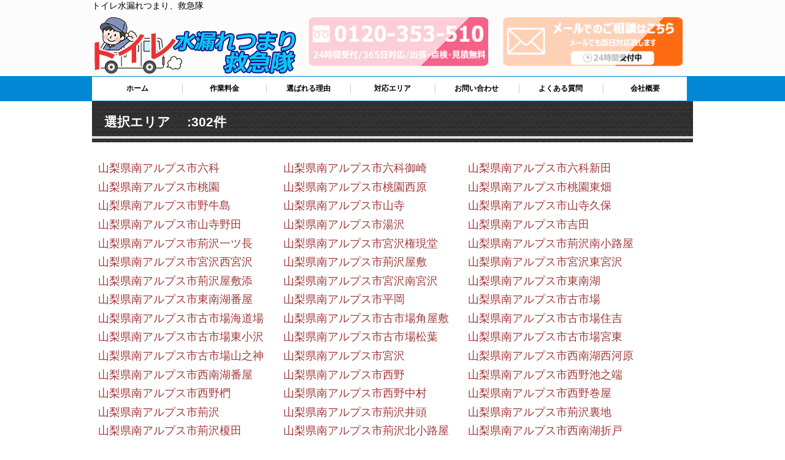

--- FILE ---
content_type: text/html; charset=UTF-8
request_url: https://www.bjn-moushikomi.com/waterlf_kanto_shi/%E5%B1%B1%E6%A2%A8%E7%9C%8C%E5%8D%97%E3%82%A2%E3%83%AB%E3%83%97%E3%82%B9%E5%B8%82/
body_size: 9962
content:


<!DOCTYPE html>
<html lang="ja">
<head>
<meta charset="utf-8">
<title>トイレ水漏れつまり、救急隊</title>
<meta name="viewport" content="width=device-width">
<meta name="keywords" content="山梨県南アルプス市六科,トイレ水漏れつまり,排水つまり">
<meta name="description" content="山梨県南アルプス市六科地域のトイレ水漏れつまりはお任せください。格安で最短で駆け付けます。">
<link rel="shortcut icon" href="https://www.bjn-moushikomi.com/wp-content/themes/mh-magazine-lite-copy/magre_fd/images/common/favicon.ico" >
<link rel="stylesheet" type="text/css" href="https://www.bjn-moushikomi.com/wp-content/themes/mh-magazine-lite-copy/style.css">
<link rel="stylesheet" type="text/css" href="https://www.bjn-moushikomi.com/wp-content/themes/mh-magazine-lite-copy/magre_fd/css/style.css">
<link href="https://use.fontawesome.com/releases/v5.6.1/css/all.css" rel="stylesheet">
<script type="text/javascript" src="https://www.bjn-moushikomi.com/wp-content/themes/mh-magazine-lite-copy/magre_fd/js/jquery.js"></script>
<script type="text/javascript" src="https://www.bjn-moushikomi.com/wp-content/themes/mh-magazine-lite-copy/magre_fd/js/script.js"></script>
<script type="text/javascript" src="https://www.bjn-moushikomi.com/wp-content/themes/mh-magazine-lite-copy/magre_fd/js/jquery.smoothscroll.js"></script>
<script type="text/javascript" src="https://www.bjn-moushikomi.com/wp-content/themes/mh-magazine-lite-copy/magre_fd/js/jquery.scrollshow.js"></script>
<script type="text/javascript" src="https://www.bjn-moushikomi.com/wp-content/themes/mh-magazine-lite-copy/magre_fd/js/jquery.rollover.js"></script>
<script>
$(function($){
	$('html').smoothscroll({easing : 'swing', speed : 1000, margintop : 10, headerfix : $('#hamb')});
	$('.scrj').scrollshow({position : 500});
	});
</script>
<!--時刻表示-->
<script type="text/javascript">
document.getElementById("view_time").innerHTML = getNow();

function getNow() {
	var now = new Date();
	var year = now.getFullYear();
	var mon = now.getMonth()+1; //１を足すこと
	var day = now.getDate();
	var hour = now.getHours();
	var min = now.getMinutes();
	var sec = now.getSeconds();

	//出力用
	var s = year + "年" + mon + "月" + day + "日" + hour + "時" + min + "分" + sec + "秒";
	return s;
}
</script>


<!--[if lt IE 9]>
	<script src="https://www.bjn-moushikomi.com/wp-content/themes/mh-magazine-lite-copy/magre_fd/js/html5shiv.js"></script>
	<script src="https://www.bjn-moushikomi.com/wp-content/themes/mh-magazine-lite-copy/magre_fd/js/css3-mediaqueries.js"></script>
<![endif]-->


</head>
<body>
	<header>
<div class="inner"><!-- #BeginLibraryItem "/Library/head_logocontact.lbi" -->
<h1>トイレ水漏れつまり、救急隊</h1>
<a href="https://www.bjn-moushikomi.com/" class="headlogo"><img src="https://www.bjn-moushikomi.com/wp-content/themes/mh-magazine-lite-copy/magre_fd/images/common/logo.png" alt="ロゴ" class="img-respons pc"><img src="https://www.bjn-moushikomi.com/wp-content/themes/mh-magazine-lite-copy/magre_fd/images/common/logo_sp.png" alt="ロゴ" class="tablet"></a><a href="tel:0120-353-510" class="headtel btn-shine pc"><img src="https://www.bjn-moushikomi.com/wp-content/themes/mh-magazine-lite-copy/magre_fd/images/common/head_tel_kanto.png" alt="電話" class="img-respons"></a> <a href="https://www.bjn-moushikomi.com/contact" class="headcontact btn-shine pc"><img src="https://www.bjn-moushikomi.com/wp-content/themes/mh-magazine-lite-copy/magre_fd/images/common/head_mail.png" alt="メールでお問い合わせ" class="img-respons"></a><!-- #EndLibraryItem --></div>
<!-- /.inner -->
</header><!-- #BeginLibraryItem "/Library/nav.lbi" -->
<div id="hamb">
  <div id="nav-drawer">
      <input id="nav-input" type="checkbox" class="nav-unshown">
      <label id="nav-open" for="nav-input"><span></span></label>
      <label class="nav-unshown" id="nav-close" for="nav-input"></label>
	  <div id="nav-content">
	<p class="navtt">トイレ水漏れつまり、救急隊</p>
		  <div class="gnav">
			  <div class="inner">
      <ul class="clearfix">
    <li><a href="https://www.bjn-moushikomi.com/">ホーム</a></li>
    <li><a href="https://www.bjn-moushikomi.com/#sagyoyk">作業料金</a></li>
    <li><a href="https://www.bjn-moushikomi.com/#riyu">選ばれる理由</a></li>
    <li><a href="https://www.bjn-moushikomi.com/#taioarea">対応エリア</a></li>
    <li><a href="https://www.bjn-moushikomi.com/contact">お問い合わせ</a></li>
    <li><a href="https://www.bjn-moushikomi.com/#qanda">よくある質問</a></li>
		<li><a href="https://www.bjn-moushikomi.com/waterlf_kanto_shi/山梨県南アルプス市/#kaisya">会社概要</a></li>
    </ul>
  			  </div>
  		  </div>
  	</div>
    </div>
  </div><!-- #EndLibraryItem -->

<div id="contents">
	<div id="areaichiranshosaipage">
		<div class="inner">
	<h2 class="topicbgbl">選択エリア　

		
	:302件</h2>　
<div class="areaichirannaka">


							<p class="areashosaieach">
				<a href="https://www.bjn-moushikomi.com/water_kanto/%e5%b1%b1%e6%a2%a8%e7%9c%8c%e5%8d%97%e3%82%a2%e3%83%ab%e3%83%97%e3%82%b9%e5%b8%82%e5%85%ad%e7%a7%91/">
					山梨県南アルプス市六科				</a>
			</p>

				<p class="areashosaieach">
				<a href="https://www.bjn-moushikomi.com/water_kanto/%e5%b1%b1%e6%a2%a8%e7%9c%8c%e5%8d%97%e3%82%a2%e3%83%ab%e3%83%97%e3%82%b9%e5%b8%82%e5%85%ad%e7%a7%91%e5%be%a1%e5%b4%8e/">
					山梨県南アルプス市六科御崎				</a>
			</p>

				<p class="areashosaieach">
				<a href="https://www.bjn-moushikomi.com/water_kanto/%e5%b1%b1%e6%a2%a8%e7%9c%8c%e5%8d%97%e3%82%a2%e3%83%ab%e3%83%97%e3%82%b9%e5%b8%82%e5%85%ad%e7%a7%91%e6%96%b0%e7%94%b0/">
					山梨県南アルプス市六科新田				</a>
			</p>

				<p class="areashosaieach">
				<a href="https://www.bjn-moushikomi.com/water_kanto/%e5%b1%b1%e6%a2%a8%e7%9c%8c%e5%8d%97%e3%82%a2%e3%83%ab%e3%83%97%e3%82%b9%e5%b8%82%e6%a1%83%e5%9c%92/">
					山梨県南アルプス市桃園				</a>
			</p>

				<p class="areashosaieach">
				<a href="https://www.bjn-moushikomi.com/water_kanto/%e5%b1%b1%e6%a2%a8%e7%9c%8c%e5%8d%97%e3%82%a2%e3%83%ab%e3%83%97%e3%82%b9%e5%b8%82%e6%a1%83%e5%9c%92%e8%a5%bf%e5%8e%9f/">
					山梨県南アルプス市桃園西原				</a>
			</p>

				<p class="areashosaieach">
				<a href="https://www.bjn-moushikomi.com/water_kanto/%e5%b1%b1%e6%a2%a8%e7%9c%8c%e5%8d%97%e3%82%a2%e3%83%ab%e3%83%97%e3%82%b9%e5%b8%82%e6%a1%83%e5%9c%92%e6%9d%b1%e7%95%91/">
					山梨県南アルプス市桃園東畑				</a>
			</p>

				<p class="areashosaieach">
				<a href="https://www.bjn-moushikomi.com/water_kanto/%e5%b1%b1%e6%a2%a8%e7%9c%8c%e5%8d%97%e3%82%a2%e3%83%ab%e3%83%97%e3%82%b9%e5%b8%82%e9%87%8e%e7%89%9b%e5%b3%b6/">
					山梨県南アルプス市野牛島				</a>
			</p>

				<p class="areashosaieach">
				<a href="https://www.bjn-moushikomi.com/water_kanto/%e5%b1%b1%e6%a2%a8%e7%9c%8c%e5%8d%97%e3%82%a2%e3%83%ab%e3%83%97%e3%82%b9%e5%b8%82%e5%b1%b1%e5%af%ba/">
					山梨県南アルプス市山寺				</a>
			</p>

				<p class="areashosaieach">
				<a href="https://www.bjn-moushikomi.com/water_kanto/%e5%b1%b1%e6%a2%a8%e7%9c%8c%e5%8d%97%e3%82%a2%e3%83%ab%e3%83%97%e3%82%b9%e5%b8%82%e5%b1%b1%e5%af%ba%e4%b9%85%e4%bf%9d/">
					山梨県南アルプス市山寺久保				</a>
			</p>

				<p class="areashosaieach">
				<a href="https://www.bjn-moushikomi.com/water_kanto/%e5%b1%b1%e6%a2%a8%e7%9c%8c%e5%8d%97%e3%82%a2%e3%83%ab%e3%83%97%e3%82%b9%e5%b8%82%e5%b1%b1%e5%af%ba%e9%87%8e%e7%94%b0/">
					山梨県南アルプス市山寺野田				</a>
			</p>

				<p class="areashosaieach">
				<a href="https://www.bjn-moushikomi.com/water_kanto/%e5%b1%b1%e6%a2%a8%e7%9c%8c%e5%8d%97%e3%82%a2%e3%83%ab%e3%83%97%e3%82%b9%e5%b8%82%e6%b9%af%e6%b2%a2/">
					山梨県南アルプス市湯沢				</a>
			</p>

				<p class="areashosaieach">
				<a href="https://www.bjn-moushikomi.com/water_kanto/%e5%b1%b1%e6%a2%a8%e7%9c%8c%e5%8d%97%e3%82%a2%e3%83%ab%e3%83%97%e3%82%b9%e5%b8%82%e5%90%89%e7%94%b0/">
					山梨県南アルプス市吉田				</a>
			</p>

				<p class="areashosaieach">
				<a href="https://www.bjn-moushikomi.com/water_kanto/%e5%b1%b1%e6%a2%a8%e7%9c%8c%e5%8d%97%e3%82%a2%e3%83%ab%e3%83%97%e3%82%b9%e5%b8%82%e8%8d%8a%e6%b2%a2%e4%b8%80%e3%83%84%e9%95%b7/">
					山梨県南アルプス市荊沢一ツ長				</a>
			</p>

				<p class="areashosaieach">
				<a href="https://www.bjn-moushikomi.com/water_kanto/%e5%b1%b1%e6%a2%a8%e7%9c%8c%e5%8d%97%e3%82%a2%e3%83%ab%e3%83%97%e3%82%b9%e5%b8%82%e5%ae%ae%e6%b2%a2%e6%a8%a9%e7%8f%be%e5%a0%82/">
					山梨県南アルプス市宮沢権現堂				</a>
			</p>

				<p class="areashosaieach">
				<a href="https://www.bjn-moushikomi.com/water_kanto/%e5%b1%b1%e6%a2%a8%e7%9c%8c%e5%8d%97%e3%82%a2%e3%83%ab%e3%83%97%e3%82%b9%e5%b8%82%e8%8d%8a%e6%b2%a2%e5%8d%97%e5%b0%8f%e8%b7%af%e5%b1%8b/">
					山梨県南アルプス市荊沢南小路屋				</a>
			</p>

				<p class="areashosaieach">
				<a href="https://www.bjn-moushikomi.com/water_kanto/%e5%b1%b1%e6%a2%a8%e7%9c%8c%e5%8d%97%e3%82%a2%e3%83%ab%e3%83%97%e3%82%b9%e5%b8%82%e5%ae%ae%e6%b2%a2%e8%a5%bf%e5%ae%ae%e6%b2%a2/">
					山梨県南アルプス市宮沢西宮沢				</a>
			</p>

				<p class="areashosaieach">
				<a href="https://www.bjn-moushikomi.com/water_kanto/%e5%b1%b1%e6%a2%a8%e7%9c%8c%e5%8d%97%e3%82%a2%e3%83%ab%e3%83%97%e3%82%b9%e5%b8%82%e8%8d%8a%e6%b2%a2%e5%b1%8b%e6%95%b7/">
					山梨県南アルプス市荊沢屋敷				</a>
			</p>

				<p class="areashosaieach">
				<a href="https://www.bjn-moushikomi.com/water_kanto/%e5%b1%b1%e6%a2%a8%e7%9c%8c%e5%8d%97%e3%82%a2%e3%83%ab%e3%83%97%e3%82%b9%e5%b8%82%e5%ae%ae%e6%b2%a2%e6%9d%b1%e5%ae%ae%e6%b2%a2/">
					山梨県南アルプス市宮沢東宮沢				</a>
			</p>

				<p class="areashosaieach">
				<a href="https://www.bjn-moushikomi.com/water_kanto/%e5%b1%b1%e6%a2%a8%e7%9c%8c%e5%8d%97%e3%82%a2%e3%83%ab%e3%83%97%e3%82%b9%e5%b8%82%e8%8d%8a%e6%b2%a2%e5%b1%8b%e6%95%b7%e6%b7%bb/">
					山梨県南アルプス市荊沢屋敷添				</a>
			</p>

				<p class="areashosaieach">
				<a href="https://www.bjn-moushikomi.com/water_kanto/%e5%b1%b1%e6%a2%a8%e7%9c%8c%e5%8d%97%e3%82%a2%e3%83%ab%e3%83%97%e3%82%b9%e5%b8%82%e5%ae%ae%e6%b2%a2%e5%8d%97%e5%ae%ae%e6%b2%a2/">
					山梨県南アルプス市宮沢南宮沢				</a>
			</p>

				<p class="areashosaieach">
				<a href="https://www.bjn-moushikomi.com/water_kanto/%e5%b1%b1%e6%a2%a8%e7%9c%8c%e5%8d%97%e3%82%a2%e3%83%ab%e3%83%97%e3%82%b9%e5%b8%82%e6%9d%b1%e5%8d%97%e6%b9%96/">
					山梨県南アルプス市東南湖				</a>
			</p>

				<p class="areashosaieach">
				<a href="https://www.bjn-moushikomi.com/water_kanto/%e5%b1%b1%e6%a2%a8%e7%9c%8c%e5%8d%97%e3%82%a2%e3%83%ab%e3%83%97%e3%82%b9%e5%b8%82%e6%9d%b1%e5%8d%97%e6%b9%96%e7%95%aa%e5%b1%8b/">
					山梨県南アルプス市東南湖番屋				</a>
			</p>

				<p class="areashosaieach">
				<a href="https://www.bjn-moushikomi.com/water_kanto/%e5%b1%b1%e6%a2%a8%e7%9c%8c%e5%8d%97%e3%82%a2%e3%83%ab%e3%83%97%e3%82%b9%e5%b8%82%e5%b9%b3%e5%b2%a1/">
					山梨県南アルプス市平岡				</a>
			</p>

				<p class="areashosaieach">
				<a href="https://www.bjn-moushikomi.com/water_kanto/%e5%b1%b1%e6%a2%a8%e7%9c%8c%e5%8d%97%e3%82%a2%e3%83%ab%e3%83%97%e3%82%b9%e5%b8%82%e5%8f%a4%e5%b8%82%e5%a0%b4/">
					山梨県南アルプス市古市場				</a>
			</p>

				<p class="areashosaieach">
				<a href="https://www.bjn-moushikomi.com/water_kanto/%e5%b1%b1%e6%a2%a8%e7%9c%8c%e5%8d%97%e3%82%a2%e3%83%ab%e3%83%97%e3%82%b9%e5%b8%82%e5%8f%a4%e5%b8%82%e5%a0%b4%e6%b5%b7%e9%81%93%e5%a0%b4/">
					山梨県南アルプス市古市場海道場				</a>
			</p>

				<p class="areashosaieach">
				<a href="https://www.bjn-moushikomi.com/water_kanto/%e5%b1%b1%e6%a2%a8%e7%9c%8c%e5%8d%97%e3%82%a2%e3%83%ab%e3%83%97%e3%82%b9%e5%b8%82%e5%8f%a4%e5%b8%82%e5%a0%b4%e8%a7%92%e5%b1%8b%e6%95%b7/">
					山梨県南アルプス市古市場角屋敷				</a>
			</p>

				<p class="areashosaieach">
				<a href="https://www.bjn-moushikomi.com/water_kanto/%e5%b1%b1%e6%a2%a8%e7%9c%8c%e5%8d%97%e3%82%a2%e3%83%ab%e3%83%97%e3%82%b9%e5%b8%82%e5%8f%a4%e5%b8%82%e5%a0%b4%e4%bd%8f%e5%90%89/">
					山梨県南アルプス市古市場住吉				</a>
			</p>

				<p class="areashosaieach">
				<a href="https://www.bjn-moushikomi.com/water_kanto/%e5%b1%b1%e6%a2%a8%e7%9c%8c%e5%8d%97%e3%82%a2%e3%83%ab%e3%83%97%e3%82%b9%e5%b8%82%e5%8f%a4%e5%b8%82%e5%a0%b4%e6%9d%b1%e5%b0%8f%e6%b2%a2/">
					山梨県南アルプス市古市場東小沢				</a>
			</p>

				<p class="areashosaieach">
				<a href="https://www.bjn-moushikomi.com/water_kanto/%e5%b1%b1%e6%a2%a8%e7%9c%8c%e5%8d%97%e3%82%a2%e3%83%ab%e3%83%97%e3%82%b9%e5%b8%82%e5%8f%a4%e5%b8%82%e5%a0%b4%e6%9d%be%e8%91%89/">
					山梨県南アルプス市古市場松葉				</a>
			</p>

				<p class="areashosaieach">
				<a href="https://www.bjn-moushikomi.com/water_kanto/%e5%b1%b1%e6%a2%a8%e7%9c%8c%e5%8d%97%e3%82%a2%e3%83%ab%e3%83%97%e3%82%b9%e5%b8%82%e5%8f%a4%e5%b8%82%e5%a0%b4%e5%ae%ae%e6%9d%b1/">
					山梨県南アルプス市古市場宮東				</a>
			</p>

				<p class="areashosaieach">
				<a href="https://www.bjn-moushikomi.com/water_kanto/%e5%b1%b1%e6%a2%a8%e7%9c%8c%e5%8d%97%e3%82%a2%e3%83%ab%e3%83%97%e3%82%b9%e5%b8%82%e5%8f%a4%e5%b8%82%e5%a0%b4%e5%b1%b1%e4%b9%8b%e7%a5%9e/">
					山梨県南アルプス市古市場山之神				</a>
			</p>

				<p class="areashosaieach">
				<a href="https://www.bjn-moushikomi.com/water_kanto/%e5%b1%b1%e6%a2%a8%e7%9c%8c%e5%8d%97%e3%82%a2%e3%83%ab%e3%83%97%e3%82%b9%e5%b8%82%e5%ae%ae%e6%b2%a2/">
					山梨県南アルプス市宮沢				</a>
			</p>

				<p class="areashosaieach">
				<a href="https://www.bjn-moushikomi.com/water_kanto/%e5%b1%b1%e6%a2%a8%e7%9c%8c%e5%8d%97%e3%82%a2%e3%83%ab%e3%83%97%e3%82%b9%e5%b8%82%e8%a5%bf%e5%8d%97%e6%b9%96%e8%a5%bf%e6%b2%b3%e5%8e%9f/">
					山梨県南アルプス市西南湖西河原				</a>
			</p>

				<p class="areashosaieach">
				<a href="https://www.bjn-moushikomi.com/water_kanto/%e5%b1%b1%e6%a2%a8%e7%9c%8c%e5%8d%97%e3%82%a2%e3%83%ab%e3%83%97%e3%82%b9%e5%b8%82%e8%a5%bf%e5%8d%97%e6%b9%96%e7%95%aa%e5%b1%8b/">
					山梨県南アルプス市西南湖番屋				</a>
			</p>

				<p class="areashosaieach">
				<a href="https://www.bjn-moushikomi.com/water_kanto/%e5%b1%b1%e6%a2%a8%e7%9c%8c%e5%8d%97%e3%82%a2%e3%83%ab%e3%83%97%e3%82%b9%e5%b8%82%e8%a5%bf%e9%87%8e/">
					山梨県南アルプス市西野				</a>
			</p>

				<p class="areashosaieach">
				<a href="https://www.bjn-moushikomi.com/water_kanto/%e5%b1%b1%e6%a2%a8%e7%9c%8c%e5%8d%97%e3%82%a2%e3%83%ab%e3%83%97%e3%82%b9%e5%b8%82%e8%a5%bf%e9%87%8e%e6%b1%a0%e4%b9%8b%e7%ab%af/">
					山梨県南アルプス市西野池之端				</a>
			</p>

				<p class="areashosaieach">
				<a href="https://www.bjn-moushikomi.com/water_kanto/%e5%b1%b1%e6%a2%a8%e7%9c%8c%e5%8d%97%e3%82%a2%e3%83%ab%e3%83%97%e3%82%b9%e5%b8%82%e8%a5%bf%e9%87%8e%e6%a4%9a/">
					山梨県南アルプス市西野椚				</a>
			</p>

				<p class="areashosaieach">
				<a href="https://www.bjn-moushikomi.com/water_kanto/%e5%b1%b1%e6%a2%a8%e7%9c%8c%e5%8d%97%e3%82%a2%e3%83%ab%e3%83%97%e3%82%b9%e5%b8%82%e8%a5%bf%e9%87%8e%e4%b8%ad%e6%9d%91/">
					山梨県南アルプス市西野中村				</a>
			</p>

				<p class="areashosaieach">
				<a href="https://www.bjn-moushikomi.com/water_kanto/%e5%b1%b1%e6%a2%a8%e7%9c%8c%e5%8d%97%e3%82%a2%e3%83%ab%e3%83%97%e3%82%b9%e5%b8%82%e8%a5%bf%e9%87%8e%e5%b7%bb%e5%b1%8b/">
					山梨県南アルプス市西野巻屋				</a>
			</p>

				<p class="areashosaieach">
				<a href="https://www.bjn-moushikomi.com/water_kanto/%e5%b1%b1%e6%a2%a8%e7%9c%8c%e5%8d%97%e3%82%a2%e3%83%ab%e3%83%97%e3%82%b9%e5%b8%82%e8%8d%8a%e6%b2%a2/">
					山梨県南アルプス市荊沢				</a>
			</p>

				<p class="areashosaieach">
				<a href="https://www.bjn-moushikomi.com/water_kanto/%e5%b1%b1%e6%a2%a8%e7%9c%8c%e5%8d%97%e3%82%a2%e3%83%ab%e3%83%97%e3%82%b9%e5%b8%82%e8%8d%8a%e6%b2%a2%e4%ba%95%e9%a0%ad/">
					山梨県南アルプス市荊沢井頭				</a>
			</p>

				<p class="areashosaieach">
				<a href="https://www.bjn-moushikomi.com/water_kanto/%e5%b1%b1%e6%a2%a8%e7%9c%8c%e5%8d%97%e3%82%a2%e3%83%ab%e3%83%97%e3%82%b9%e5%b8%82%e8%8d%8a%e6%b2%a2%e8%a3%8f%e5%9c%b0/">
					山梨県南アルプス市荊沢裏地				</a>
			</p>

				<p class="areashosaieach">
				<a href="https://www.bjn-moushikomi.com/water_kanto/%e5%b1%b1%e6%a2%a8%e7%9c%8c%e5%8d%97%e3%82%a2%e3%83%ab%e3%83%97%e3%82%b9%e5%b8%82%e8%8d%8a%e6%b2%a2%e6%a6%8e%e7%94%b0/">
					山梨県南アルプス市荊沢榎田				</a>
			</p>

				<p class="areashosaieach">
				<a href="https://www.bjn-moushikomi.com/water_kanto/%e5%b1%b1%e6%a2%a8%e7%9c%8c%e5%8d%97%e3%82%a2%e3%83%ab%e3%83%97%e3%82%b9%e5%b8%82%e8%8d%8a%e6%b2%a2%e5%8c%97%e5%b0%8f%e8%b7%af%e5%b1%8b/">
					山梨県南アルプス市荊沢北小路屋				</a>
			</p>

				<p class="areashosaieach">
				<a href="https://www.bjn-moushikomi.com/water_kanto/%e5%b1%b1%e6%a2%a8%e7%9c%8c%e5%8d%97%e3%82%a2%e3%83%ab%e3%83%97%e3%82%b9%e5%b8%82%e8%a5%bf%e5%8d%97%e6%b9%96%e6%8a%98%e6%88%b8/">
					山梨県南アルプス市西南湖折戸				</a>
			</p>

				<p class="areashosaieach">
				<a href="https://www.bjn-moushikomi.com/water_kanto/%e5%b1%b1%e6%a2%a8%e7%9c%8c%e5%8d%97%e3%82%a2%e3%83%ab%e3%83%97%e3%82%b9%e5%b8%82%e8%8d%8a%e6%b2%a2%e5%9c%9f%e4%ba%95%e5%8c%97/">
					山梨県南アルプス市荊沢土井北				</a>
			</p>

				<p class="areashosaieach">
				<a href="https://www.bjn-moushikomi.com/water_kanto/%e5%b1%b1%e6%a2%a8%e7%9c%8c%e5%8d%97%e3%82%a2%e3%83%ab%e3%83%97%e3%82%b9%e5%b8%82%e8%a5%bf%e5%8d%97%e6%b9%96%e4%b8%8a%e6%b2%b3%e5%8e%9f/">
					山梨県南アルプス市西南湖上河原				</a>
			</p>

				<p class="areashosaieach">
				<a href="https://www.bjn-moushikomi.com/water_kanto/%e5%b1%b1%e6%a2%a8%e7%9c%8c%e5%8d%97%e3%82%a2%e3%83%ab%e3%83%97%e3%82%b9%e5%b8%82%e8%8d%8a%e6%b2%a2%e6%9d%b1%e8%a3%8f/">
					山梨県南アルプス市荊沢東裏				</a>
			</p>

				<p class="areashosaieach">
				<a href="https://www.bjn-moushikomi.com/water_kanto/%e5%b1%b1%e6%a2%a8%e7%9c%8c%e5%8d%97%e3%82%a2%e3%83%ab%e3%83%97%e3%82%b9%e5%b8%82%e8%a5%bf%e5%8d%97%e6%b9%96%e5%a4%a9%e7%a5%9e/">
					山梨県南アルプス市西南湖天神				</a>
			</p>

				<p class="areashosaieach">
				<a href="https://www.bjn-moushikomi.com/water_kanto/%e5%b1%b1%e6%a2%a8%e7%9c%8c%e5%8d%97%e3%82%a2%e3%83%ab%e3%83%97%e3%82%b9%e5%b8%82%e8%8d%8a%e6%b2%a2%e6%9d%b1%e6%b2%bc/">
					山梨県南アルプス市荊沢東沼				</a>
			</p>

<div class='wp-pagenavi' role='navigation'>
<span class='pages'>1 / 7</span><span aria-current='page' class='current'>1</span><a class="page larger" title="Page 2" href="https://www.bjn-moushikomi.com/waterlf_kanto_shi/%E5%B1%B1%E6%A2%A8%E7%9C%8C%E5%8D%97%E3%82%A2%E3%83%AB%E3%83%97%E3%82%B9%E5%B8%82/page/2/">2</a><a class="page larger" title="Page 3" href="https://www.bjn-moushikomi.com/waterlf_kanto_shi/%E5%B1%B1%E6%A2%A8%E7%9C%8C%E5%8D%97%E3%82%A2%E3%83%AB%E3%83%97%E3%82%B9%E5%B8%82/page/3/">3</a><a class="page larger" title="Page 4" href="https://www.bjn-moushikomi.com/waterlf_kanto_shi/%E5%B1%B1%E6%A2%A8%E7%9C%8C%E5%8D%97%E3%82%A2%E3%83%AB%E3%83%97%E3%82%B9%E5%B8%82/page/4/">4</a><a class="page larger" title="Page 5" href="https://www.bjn-moushikomi.com/waterlf_kanto_shi/%E5%B1%B1%E6%A2%A8%E7%9C%8C%E5%8D%97%E3%82%A2%E3%83%AB%E3%83%97%E3%82%B9%E5%B8%82/page/5/">5</a><span class='extend'>...</span><a class="nextpostslink" rel="next" href="https://www.bjn-moushikomi.com/waterlf_kanto_shi/%E5%B1%B1%E6%A2%A8%E7%9C%8C%E5%8D%97%E3%82%A2%E3%83%AB%E3%83%97%E3%82%B9%E5%B8%82/page/2/">&raquo;</a><a class="last" href="https://www.bjn-moushikomi.com/waterlf_kanto_shi/%E5%B1%B1%E6%A2%A8%E7%9C%8C%E5%8D%97%E3%82%A2%E3%83%AB%E3%83%97%E3%82%B9%E5%B8%82/page/7/">最後 &raquo;</a>
</div></div>
</div><!--.inner-->
</div>
<div id="kaisya" class="anchorchosei">
<div class="inner">
<p class="kaisyatt">会社概要</p>
</div><!--.inner-->
<hr>
<div class="inner">
	<table class="kaisya_tab">
		<tr><th><font class="marumoji">会社名</font></th><td>トイレ水漏れつまり、救急隊(ライフプラス)</td></tr>
			<tr><th><font class="marumoji">所在地</font></th><td>関東本社：〒160-0023 東京都新宿区西新宿7-9-7 丸山ビル2F<br><iframe src="https://www.google.com/maps/embed?pb=!1m18!1m12!1m3!1d3240.2701895715572!2d139.69603241525917!3d35.69496818019112!2m3!1f0!2f0!3f0!3m2!1i1024!2i768!4f13.1!3m3!1m2!1s0x60188cd62f8e4bad%3A0xd1bf118ae01fb15d!2z44CSMTYwLTAwMjMg5p2x5Lqs6YO95paw5a6_5Yy66KW_5paw5a6_77yX5LiB55uu77yZ4oiS77yXIDJG!5e0!3m2!1sja!2sjp!4v1583994506730!5m2!1sja!2sjp" width="100%" height="100%"></iframe></td></tr>
			<tr><th><font class="marumoji">所在地</font></th><td>〒564-0053 大阪府吹田市江の木町　5-24<br>
				<iframe src="https://www.google.com/maps/embed?pb=!1m18!1m12!1m3!1d3277.9629713231157!2d135.49251815104455!3d34.75652558032413!2m3!1f0!2f0!3f0!3m2!1i1024!2i768!4f13.1!3m3!1m2!1s0x6000e4f98199eaed%3A0x52de1d7e69425249!2z44CSNTY0LTAwNTMg5aSn6Ziq5bqc5ZC555Sw5biC5rGf44Gu5pyo55S677yV4oiS77yS77yU!5e0!3m2!1sja!2sjp!4v1553066352414" width="100%" height="300" frameborder="0" style="border:0" allowfullscreen></iframe>
			</td></tr>
			<tr><th><font class="marumoji">所在地<br/>(関東本部)</font></th><td>〒220-0022 神奈川県横浜市西区花咲町5-136-14<br>
				<iframe src="https://www.google.com/maps/embed?pb=!1m18!1m12!1m3!1d3249.9932818823345!2d139.624020615419!3d35.45496074995512!2m3!1f0!2f0!3f0!3m2!1i1024!2i768!4f13.1!3m3!1m2!1s0x60185c6620524d67%3A0x416e45d6ba1b5430!2z44CSMjIwLTAwMjIg56We5aWI5bed55yM5qiq5rWc5biC6KW_5Yy66Iqx5ZKy55S677yV5LiB55uu77yR77yT77yW!5e0!3m2!1sja!2sjp!4v1541403792847" width="100%" height="300" frameborder="0" style="border:0" allowfullscreen></iframe>
			</td></tr>
			<tr><th><font class="marumoji">所在地<br/>(中部支社)</font></th><td>〒457-0067 愛知県名古屋市南区上浜町 111<br>
				<iframe src="https://www.google.com/maps/embed?pb=!1m18!1m12!1m3!1d816.3368639335315!2d136.9296272380383!3d35.07305032342825!2m3!1f0!2f0!3f0!3m2!1i1024!2i768!4f13.1!3m3!1m2!1s0x60037c770dc2e07d%3A0x9d63a5d06073f03d!2z44CSNDU3LTAwNjcg5oSb55-l55yM5ZCN5Y-k5bGL5biC5Y2X5Yy65LiK5rWc55S6!5e0!3m2!1sja!2sjp!4v1555982042883!5m2!1sja!2sjp" width="100%" height="300" frameborder="0" style="border:0" allowfullscreen></iframe>
			</td></tr>
		<tr><th><font class="marumoji">営業所</font></th><td>全国各地</td></tr>
		<tr><th><font class="marumoji">連絡先</font></th><td>フリーダイヤル：<a href="tel:0120-353-510">0120-353-510</a>
<br>ウェブのお問い合わせは、<a href="https://www.bjn-moushikomi.com/contact">お問い合わせフォーム</a>よりお願い致します。</td></tr>
		<tr><th><font class="marumoji">定休日</font></th><td>年中無休</td></tr>
		<tr><th><font class="marumoji">事業内容</font></th><td>水まわりリフォーム、トイレ修理、水道トラブル全般工事</td></tr>
		<tr><th><font class="marumoji">保有資格</font></th><td>給水装置工事主任技術者 2名</td></tr>
		<tr><th><font class="marumoji">お支払い方法</font></th><td>現金、銀行振込、クレジットカード<br>
分割払いも可能です。</td></tr>
	</table>
    <table class="suilist">
    			<tr>
    		    <th>指定番号</th>
    		    <th>地域</th>
    		    <th>都道府県</th>
    		    <th>市区町村</th>
    		  </tr>
    		<tr>
    			<tr>
	<td>1186</td>
	<td>関東</td>
	<td>埼玉県</td>
	<td>さいたま市</td>
</tr>
<tr>
	<td>598</td>
	<td>関東</td>
	<td>埼玉県</td>
	<td>川越市</td>
</tr>
<tr>
	<td>843</td>
	<td>関東</td>
	<td>埼玉県</td>
	<td>川口市</td>
</tr>
<tr>
	<td>495</td>
	<td>関東</td>
	<td>埼玉県</td>
	<td>所沢市</td>
</tr>
<tr>
	<td>331</td>
	<td>関東</td>
	<td>埼玉県</td>
	<td>東松山市</td>
</tr>
<tr>
	<td>335</td>
	<td>関東</td>
	<td>埼玉県</td>
	<td>狭山市</td>
</tr>
<tr>
	<td>376</td>
	<td>関東</td>
	<td>埼玉県</td>
	<td>草加市</td>
</tr>
<tr>
	<td>428</td>
	<td>関東</td>
	<td>埼玉県</td>
	<td>松伏市</td>
</tr>
<tr>
	<td>428</td>
	<td>関東</td>
	<td>埼玉県</td>
	<td>越谷市</td>
</tr>
<tr>
	<td>415</td>
	<td>関東</td>
	<td>埼玉県</td>
	<td>新座市</td>
</tr>
<tr>
	<td>226</td>
	<td>関東</td>
	<td>埼玉県</td>
	<td>吉川市</td>
</tr>
<tr>
	<td>290</td>
	<td>関東</td>
	<td>埼玉県</td>
	<td>八潮市</td>
</tr>
<tr>
	<td>302</td>
	<td>関東</td>
	<td>埼玉県</td>
	<td>ふじみ野市</td>
</tr>
<tr>
	<td>422</td>
	<td>関東</td>
	<td>埼玉県</td>
	<td>坂戸市</td>
</tr>
<tr>
	<td>329</td>
	<td>関東</td>
	<td>埼玉県</td>
	<td>入間市</td>
</tr>
<tr>
	<td>148</td>
	<td>関東</td>
	<td>埼玉県</td>
	<td>入間郡毛呂山町</td>
</tr>
<tr>
	<td>R02125</td>
	<td>関東</td>
	<td>埼玉県</td>
	<td>比企郡鳩山町</td>
</tr>
<tr>
	<td>109</td>
	<td>関東</td>
	<td>埼玉県</td>
	<td>比企郡ときがわ町</td>
</tr>
<tr>
	<td>156</td>
	<td>関東</td>
	<td>埼玉県</td>
	<td>比企郡川島町</td>
</tr>
<tr>
	<td>448</td>
	<td>関東</td>
	<td>千葉県</td>
	<td>千葉市</td>
</tr>
<tr>
	<td>2195</td>
	<td>関東</td>
	<td>千葉県</td>
	<td>千葉県</td>
</tr>
<tr>
	<td>9712</td>
	<td>関東</td>
	<td>東京都</td>
	<td>千代田区</td>
</tr>
<tr>
	<td>9712</td>
	<td>関東</td>
	<td>東京都</td>
	<td>中央区</td>
</tr>
<tr>
	<td>9712</td>
	<td>関東</td>
	<td>東京都</td>
	<td>港区</td>
</tr>
<tr>
	<td>9712</td>
	<td>関東</td>
	<td>東京都</td>
	<td>新宿区</td>
</tr>
<tr>
	<td>9712</td>
	<td>関東</td>
	<td>東京都</td>
	<td>文京区</td>
</tr>
<tr>
	<td>9712</td>
	<td>関東</td>
	<td>東京都</td>
	<td>台東区</td>
</tr>
<tr>
	<td>9712</td>
	<td>関東</td>
	<td>東京都</td>
	<td>墨田区</td>
</tr>
<tr>
	<td>9712</td>
	<td>関東</td>
	<td>東京都</td>
	<td>江東区</td>
</tr>
<tr>
	<td>9712</td>
	<td>関東</td>
	<td>東京都</td>
	<td>品川区</td>
</tr>
<tr>
	<td>9712</td>
	<td>関東</td>
	<td>東京都</td>
	<td>目黒区</td>
</tr>
<tr>
	<td>9712</td>
	<td>関東</td>
	<td>東京都</td>
	<td>大田区</td>
</tr>
<tr>
	<td>9712</td>
	<td>関東</td>
	<td>東京都</td>
	<td>世田谷区</td>
</tr>
<tr>
	<td>9712</td>
	<td>関東</td>
	<td>東京都</td>
	<td>渋谷区</td>
</tr>
<tr>
	<td>9712</td>
	<td>関東</td>
	<td>東京都</td>
	<td>中野区</td>
</tr>
<tr>
	<td>9712</td>
	<td>関東</td>
	<td>東京都</td>
	<td>杉並区</td>
</tr>
<tr>
	<td>9712</td>
	<td>関東</td>
	<td>東京都</td>
	<td>豊島区</td>
</tr>
<tr>
	<td>9712</td>
	<td>関東</td>
	<td>東京都</td>
	<td>北区</td>
</tr>
<tr>
	<td>9712</td>
	<td>関東</td>
	<td>東京都</td>
	<td>荒川区</td>
</tr>
<tr>
	<td>9712</td>
	<td>関東</td>
	<td>東京都</td>
	<td>板橋区</td>
</tr>
<tr>
	<td>9712</td>
	<td>関東</td>
	<td>東京都</td>
	<td>練馬区</td>
</tr>
<tr>
	<td>9712</td>
	<td>関東</td>
	<td>東京都</td>
	<td>足立区</td>
</tr>
<tr>
	<td>9712</td>
	<td>関東</td>
	<td>東京都</td>
	<td>葛飾区</td>
</tr>
<tr>
	<td>9712</td>
	<td>関東</td>
	<td>東京都</td>
	<td>江戸川区</td>
</tr>
<tr>
	<td>9721</td>
	<td>関東</td>
	<td>東京都</td>
	<td>八王子市</td>
</tr>
<tr>
	<td>9721</td>
	<td>関東</td>
	<td>東京都</td>
	<td>立川市</td>
</tr>
<tr>
	<td>9721</td>
	<td>関東</td>
	<td>東京都</td>
	<td>三鷹市</td>
</tr>
<tr>
	<td>9721</td>
	<td>関東</td>
	<td>東京都</td>
	<td>青梅市</td>
</tr>
<tr>
	<td>9721</td>
	<td>関東</td>
	<td>東京都</td>
	<td>府中市</td>
</tr>
<tr>
	<td>488</td>
	<td>関東</td>
	<td>東京都</td>
	<td>昭島市</td>
</tr>
<tr>
	<td>9721</td>
	<td>関東</td>
	<td>東京都</td>
	<td>調布市</td>
</tr>
<tr>
	<td>9721</td>
	<td>関東</td>
	<td>東京都</td>
	<td>町田市</td>
</tr>
<tr>
	<td>9721</td>
	<td>関東</td>
	<td>東京都</td>
	<td>小金井市</td>
</tr>
<tr>
	<td>9721</td>
	<td>関東</td>
	<td>東京都</td>
	<td>小平市</td>
</tr>
<tr>
	<td>9721</td>
	<td>関東</td>
	<td>東京都</td>
	<td>日野市</td>
</tr>
<tr>
	<td>9721</td>
	<td>関東</td>
	<td>東京都</td>
	<td>東村山市</td>
</tr>
<tr>
	<td>9721</td>
	<td>関東</td>
	<td>東京都</td>
	<td>国分寺市</td>
</tr>
<tr>
	<td>9721</td>
	<td>関東</td>
	<td>東京都</td>
	<td>国立市</td>
</tr>
<tr>
	<td>9721</td>
	<td>関東</td>
	<td>東京都</td>
	<td>福生市</td>
</tr>
<tr>
	<td>9721</td>
	<td>関東</td>
	<td>東京都</td>
	<td>狛江市</td>
</tr>
<tr>
	<td>9721</td>
	<td>関東</td>
	<td>東京都</td>
	<td>東大和市</td>
</tr>
<tr>
	<td>9721</td>
	<td>関東</td>
	<td>東京都</td>
	<td>清瀬市</td>
</tr>
<tr>
	<td>9721</td>
	<td>関東</td>
	<td>東京都</td>
	<td>東久留米市</td>
</tr>
<tr>
	<td>9721</td>
	<td>関東</td>
	<td>東京都</td>
	<td>武蔵村山市</td>
</tr>
<tr>
	<td>9721</td>
	<td>関東</td>
	<td>東京都</td>
	<td>多摩市</td>
</tr>
<tr>
	<td>9721</td>
	<td>関東</td>
	<td>東京都</td>
	<td>稲城市</td>
</tr>
<tr>
	<td>9721</td>
	<td>関東</td>
	<td>東京都</td>
	<td>あきる野市</td>
</tr>
<tr>
	<td>9721</td>
	<td>関東</td>
	<td>東京都</td>
	<td>西東京市</td>
</tr>
<tr>
	<td>9721</td>
	<td>関東</td>
	<td>東京都</td>
	<td>西多摩郡</td>
</tr>
<tr>
	<td>3008</td>
	<td>関東</td>
	<td>神奈川県</td>
	<td>横浜市</td>
</tr>
<tr>
	<td>1613</td>
	<td>関東</td>
	<td>神奈川県</td>
	<td>川崎市</td>
</tr>
<tr>
	<td>2887</td>
	<td>関東</td>
	<td>神奈川県</td>
	<td>平塚市</td>
</tr>
<tr>
	<td>2887</td>
	<td>関東</td>
	<td>神奈川県</td>
	<td>鎌倉市</td>
</tr>
<tr>
	<td>2887</td>
	<td>関東</td>
	<td>神奈川県</td>
	<td>藤沢市</td>
</tr>
<tr>
	<td>2887</td>
	<td>関東</td>
	<td>神奈川県</td>
	<td>小田原市</td>
</tr>
<tr>
	<td>2887</td>
	<td>関東</td>
	<td>神奈川県</td>
	<td>茅ヶ崎市</td>
</tr>
<tr>
	<td>2887</td>
	<td>関東</td>
	<td>神奈川県</td>
	<td>逗子市</td>
</tr>
<tr>
	<td>2887</td>
	<td>関東</td>
	<td>神奈川県</td>
	<td>相模原市</td>
</tr>
<tr>
	<td>2887</td>
	<td>関東</td>
	<td>神奈川県</td>
	<td>厚木市</td>
</tr>
<tr>
	<td>2887</td>
	<td>関東</td>
	<td>神奈川県</td>
	<td>大和市</td>
</tr>
<tr>
	<td>2887</td>
	<td>関東</td>
	<td>神奈川県</td>
	<td>伊勢原市</td>
</tr>
<tr>
	<td>2887</td>
	<td>関東</td>
	<td>神奈川県</td>
	<td>海老名市</td>
</tr>
<tr>
	<td>2887</td>
	<td>関東</td>
	<td>神奈川県</td>
	<td>綾瀬市</td>
</tr>
<tr>
	<td>2887</td>
	<td>関東</td>
	<td>神奈川県</td>
	<td>三浦郡</td>
</tr>
<tr>
	<td>2887</td>
	<td>関東</td>
	<td>神奈川県</td>
	<td>高座郡</td>
</tr>
<tr>
	<td>2887</td>
	<td>関東</td>
	<td>神奈川県</td>
	<td>中郡</td>
</tr>
<tr>
	<td>2887</td>
	<td>関東</td>
	<td>神奈川県</td>
	<td>足柄下郡</td>
</tr>
<tr>
	<td>2887</td>
	<td>関東</td>
	<td>神奈川県</td>
	<td>愛甲郡</td>
</tr>
  <tr>
    <td>10457</td>
    <td>関東</td>
    <td>埼玉県</td>
    <td>深谷市</td>
  </tr>
  <tr>
    <td>268</td>
    <td>関東</td>
    <td>埼玉県</td>
    <td>和光市</td>
  </tr>
  <tr>
    <td>347</td>
    <td>関東</td>
    <td>埼玉県</td>
    <td>久喜市</td>
  </tr>
  <tr>
    <td>340</td>
    <td>関東</td>
    <td>埼玉県</td>
    <td>三郷市</td>
  </tr>
  <tr>
    <td>265</td>
    <td>関東</td>
    <td>埼玉県</td>
    <td>蓮田市</td>
  </tr>
  <tr>
    <td>488</td>
    <td>関東</td>
    <td>東京都</td>
    <td>昭島市</td>
  </tr>
  <tr>
    <td>264</td>
    <td>関東</td>
    <td>埼玉県</td>
    <td>日高市</td>
  </tr>
  <tr>
    <td>218</td>
    <td>関東</td>
    <td>埼玉県</td>
    <td>入間郡三芳町</td>
  </tr>
  <tr>
    <td>104</td>
    <td>関東</td>
    <td>埼玉県</td>
    <td>入間郡越生町</td>
  </tr>
  <tr>
    <td>56</td>
    <td>関東</td>
    <td>埼玉県</td>
    <td>秩父郡東秩父村</td>
  </tr>
  <tr>
    <td>169</td>
    <td>関東</td>
    <td>埼玉県</td>
    <td>児玉郡美里町</td>
  </tr>
  <tr>
    <td>161</td>
    <td>関東</td>
    <td>埼玉県</td>
    <td>児玉郡神川町</td>
  </tr>
  <tr>
    <td>204</td>
    <td>関東</td>
    <td>埼玉県</td>
    <td>児玉郡上里町</td>
  </tr>
  <tr>
    <td>245</td>
    <td>関東</td>
    <td>埼玉県</td>
    <td>大里郡寄居町</td>
  </tr>
  <tr>
    <td>10179</td>
    <td>関東</td>
    <td>埼玉県</td>
    <td>北葛飾郡杉戸町</td>
  </tr>
  <tr>
    <td>243</td>
    <td>関東</td>
    <td>千葉県</td>
    <td>木更津市（かずさ）</td>
  </tr>
  <tr>
    <td>415</td>
    <td>関東</td>
    <td>千葉県</td>
    <td>松戸市</td>
  </tr>
  <tr>
    <td>326</td>
    <td>関東</td>
    <td>千葉県</td>
    <td>野田市</td>
  </tr>
  <tr>
    <td>351</td>
    <td>関東</td>
    <td>千葉県</td>
    <td>成田市</td>
  </tr>
  <tr>
    <td>386</td>
    <td>関東</td>
    <td>千葉県</td>
    <td>習志野市</td>
  </tr>
  <tr>
    <td>118</td>
    <td>関東</td>
    <td>千葉県</td>
    <td>印西市（長門川水道企業団）</td>
  </tr>
  <tr>
    <td>118</td>
    <td>関東</td>
    <td>千葉県</td>
    <td>印旛郡栄町（長門川水道企業団）</td>
  </tr>
  <tr>
    <td>607</td>
    <td>関東</td>
    <td>千葉県</td>
    <td>市原市</td>
  </tr>
  <tr>
    <td>362</td>
    <td>関東</td>
    <td>千葉県</td>
    <td>我孫子市</td>
  </tr>
  <tr>
    <td>2195</td>
    <td>関東</td>
    <td>千葉県</td>
    <td>鎌ヶ谷市</td>
  </tr>
  <tr>
    <td>243</td>
    <td>関東</td>
    <td>千葉県</td>
    <td>君津市（かずさ）</td>
  </tr>
  <tr>
    <td>243</td>
    <td>関東</td>
    <td>千葉県</td>
    <td>富津市（かずさ）</td>
  </tr>
  <tr>
    <td>2195</td>
    <td>関東</td>
    <td>千葉県</td>
    <td>浦安市</td>
  </tr>
  <tr>
    <td>243</td>
    <td>関東</td>
    <td>千葉県</td>
    <td>袖ヶ浦市（かずさ）</td>
  </tr>
  <tr>
    <td>542</td>
    <td>関東</td>
    <td>神奈川県</td>
    <td>横須賀市</td>
  </tr>
  <tr>
    <td>505</td>
    <td>関東</td>
    <td>埼玉県</td>
    <td>熊谷市</td>
  </tr>
  <tr>
    <td>337</td>
    <td>関東</td>
    <td>埼玉県</td>
    <td>行田市</td>
  </tr>
  <tr>
    <td>216</td>
    <td>関東</td>
    <td>埼玉県</td>
    <td>秩父市</td>
  </tr>
  <tr>
    <td>249</td>
    <td>関東</td>
    <td>埼玉県</td>
    <td>飯能市</td>
  </tr>
  <tr>
    <td>344</td>
    <td>関東</td>
    <td>埼玉県</td>
    <td>加須市</td>
  </tr>
  <tr>
    <td>298</td>
    <td>関東</td>
    <td>埼玉県</td>
    <td>本庄市</td>
  </tr>
  <tr>
    <td>335</td>
    <td>関東</td>
    <td>埼玉県</td>
    <td>狭山市</td>
  </tr>
  <tr>
    <td>275</td>
    <td>関東</td>
    <td>埼玉県</td>
    <td>羽生市</td>
  </tr>
  <tr>
    <td>383</td>
    <td>関東</td>
    <td>埼玉県</td>
    <td>鴻巣市</td>
  </tr>
  <tr>
    <td>534</td>
    <td>関東</td>
    <td>埼玉県</td>
    <td>上尾市</td>
  </tr>
  <tr>
    <td>277</td>
    <td>関東</td>
    <td>埼玉県</td>
    <td>蕨市</td>
  </tr>
  <tr>
    <td>369</td>
    <td>関東</td>
    <td>埼玉県</td>
    <td>戸田市</td>
  </tr>
  <tr>
    <td>265</td>
    <td>関東</td>
    <td>埼玉県</td>
    <td>志木市</td>
  </tr>
  <tr>
    <td>428</td>
    <td>関東</td>
    <td>埼玉県</td>
    <td>桶川市</td>
  </tr>
  <tr>
    <td>428</td>
    <td>関東</td>
    <td>埼玉県</td>
    <td>北本市</td>
  </tr>
  <tr>
    <td>R03-211</td>
    <td>関東</td>
    <td>埼玉県</td>
    <td>幸手市</td>
  </tr>
  <tr>
    <td>228</td>
    <td>関東</td>
    <td>神奈川県</td>
    <td>三浦市</td>
  </tr>
  <tr>
    <td>422</td>
    <td>関東</td>
    <td>埼玉県</td>
    <td>鶴ヶ島市</td>
  </tr>
  <tr>
    <td>255</td>
    <td>関東</td>
    <td>埼玉県</td>
    <td>足立郡伊奈町</td>
  </tr>
  <tr>
    <td>329</td>
    <td>関東</td>
    <td>埼玉県</td>
    <td>入間市</td>
  </tr>
  <tr>
    <td>614</td>
    <td>関東</td>
    <td>神奈川県</td>
    <td>座間市</td>
  </tr>
  <tr>
    <td>南第252</td>
    <td>関東</td>
    <td>神奈川県</td>
    <td>南足柄市</td>
  </tr>
  <tr>
    <td>R02125</td>
    <td>関東</td>
    <td>埼玉県</td>
    <td>比企郡鳩山町</td>
  </tr>
  <tr>
    <td>216</td>
    <td>関東</td>
    <td>埼玉県</td>
    <td>秩父郡横瀬町</td>
  </tr>
  <tr>
    <td>216</td>
    <td>関東</td>
    <td>埼玉県</td>
    <td>秩父郡皆野町</td>
  </tr>
  <tr>
    <td>191</td>
    <td>関東</td>
    <td>神奈川県</td>
    <td>足柄上郡大井町</td>
  </tr>
  <tr>
    <td>164</td>
    <td>関東</td>
    <td>神奈川県</td>
    <td>足柄上郡山北町</td>
  </tr>
  <tr>
    <td>216</td>
    <td>関東</td>
    <td>埼玉県</td>
    <td>秩父郡長瀞町</td>
  </tr>
  <tr>
    <td>216</td>
    <td>関東</td>
    <td>埼玉県</td>
    <td>秩父郡小鹿野町</td>
  </tr>
  <tr>
    <td>281</td>
    <td>関東</td>
    <td>神奈川県</td>
    <td>愛甲郡愛川町</td>
  </tr>
  <tr>
    <td>2021002</td>
    <td>関東</td>
    <td>神奈川県</td>
    <td>愛甲郡清川村</td>
  </tr>
  <tr>
    <td>111</td>
    <td>関東</td>
    <td>神奈川県</td>
    <td>真鶴町</td>
  </tr>
  <tr>
    <td>174</td>
    <td>関東</td>
    <td>神奈川県</td>
    <td>湯河原町</td>
  </tr>    				<td>949</td>
	<td>関西</td>
	<td>京都府</td>
	<td>京都市</td>
</tr>
<tr>
	<td>2490</td>
	<td>関西</td>
	<td>大阪府</td>
	<td>大阪市</td>
</tr>
<tr>
	<td>1417</td>
	<td>関西</td>
	<td>大阪府</td>
	<td>堺市</td>
</tr>
<tr>
	<td>656</td>
	<td>関西</td>
	<td>大阪府</td>
	<td>豊中市</td>
</tr>
<tr>
	<td>454</td>
	<td>関西</td>
	<td>大阪府</td>
	<td>池田市</td>
</tr>
<tr>
	<td>633</td>
	<td>関西</td>
	<td>大阪府</td>
	<td>吹田市</td>
</tr>
<tr>
	<td>354</td>
	<td>関西</td>
	<td>大阪府</td>
	<td>泉大津市</td>
</tr>
<tr>
	<td>656</td>
	<td>関西</td>
	<td>大阪府</td>
	<td>高槻市</td>
</tr>
<tr>
	<td>375</td>
	<td>関西</td>
	<td>大阪府</td>
	<td>貝塚市</td>
</tr>
<tr>
	<td>526</td>
	<td>関西</td>
	<td>大阪府</td>
	<td>守口市</td>
</tr>
<tr>
	<td>761</td>
	<td>関西</td>
	<td>大阪府</td>
	<td>枚方市</td>
</tr>
<tr>
	<td>609</td>
	<td>関西</td>
	<td>大阪府</td>
	<td>茨木市</td>
</tr>
<tr>
	<td>757</td>
	<td>関西</td>
	<td>大阪府</td>
	<td>八尾市</td>
</tr>
<tr>
	<td>413</td>
	<td>関西</td>
	<td>大阪府</td>
	<td>泉佐野市</td>
</tr>
<tr>
	<td>456</td>
	<td>関西</td>
	<td>大阪府</td>
	<td>富田林市</td>
</tr>
<tr>
	<td>598</td>
	<td>関西</td>
	<td>大阪府</td>
	<td>寝屋川市</td>
</tr>
<tr>
	<td>461</td>
	<td>関西</td>
	<td>大阪府</td>
	<td>松原市</td>
</tr>
<tr>
	<td>520</td>
	<td>関西</td>
	<td>大阪府</td>
	<td>和泉市</td>
</tr>
<tr>
	<td>527</td>
	<td>関西</td>
	<td>大阪府</td>
	<td>箕面市</td>
</tr>
<tr>
	<td>419</td>
	<td>関西</td>
	<td>大阪府</td>
	<td>柏原市</td>
</tr>
<tr>
	<td>396</td>
	<td>関西</td>
	<td>大阪府</td>
	<td>藤井寺市</td>
</tr>
<tr>
	<td>363</td>
	<td>関西</td>
	<td>大阪府</td>
	<td>交野市</td>
</tr>
<tr>
	<td>359</td>
	<td>関西</td>
	<td>大阪府</td>
	<td>大阪狭山市</td>
</tr>
<tr>
	<td>174</td>
	<td>関西</td>
	<td>大阪府</td>
	<td>南河内郡河南町</td>
</tr>
<tr>
	<td>71474</td>
	<td>関西</td>
	<td>兵庫県</td>
	<td>神戸市</td>
</tr>
<tr>
	<td>596</td>
	<td>関西</td>
	<td>兵庫県</td>
	<td>尼崎市</td>
</tr>
<tr>
	<td>212</td>
	<td>関西</td>
	<td>兵庫県</td>
	<td>明石市</td>
</tr>
<tr>
	<td>777</td>
	<td>関西</td>
	<td>兵庫県</td>
	<td>西宮市</td>
</tr>
<tr>
	<td>570</td>
	<td>関西</td>
	<td>兵庫県</td>
	<td>宝塚市</td>
</tr>
  <tr>
    <td>491</td>
    <td>関西</td>
    <td>京都府</td>
    <td>宇治市</td>
  </tr>
  <tr>
    <td>21-2509</td>
    <td>関西</td>
    <td>京都府</td>
    <td>京丹波町</td>
  </tr>
  <tr>
    <td>303</td>
    <td>関西</td>
    <td>京都府</td>
    <td>南丹市</td>
  </tr>
  <tr>
    <td>314</td>
    <td>関西</td>
    <td>京都府</td>
    <td>亀岡市</td>
  </tr>
  <tr>
    <td>208</td>
    <td>関西</td>
    <td>京都府</td>
    <td>向日市</td>
  </tr>
  <tr>
    <td>216</td>
    <td>関西</td>
    <td>京都府</td>
    <td>長岡京市</td>
  </tr>
  <tr>
    <td>309</td>
    <td>関西</td>
    <td>京都府</td>
    <td>八幡市</td>
  </tr>
  <tr>
    <td>327</td>
    <td>関西</td>
    <td>京都府</td>
    <td>京田辺市</td>
  </tr>
  <tr>
    <td>112</td>
    <td>関西</td>
    <td>京都府</td>
    <td>乙訓郡大山崎町</td>
  </tr>
  <tr>
    <td>274</td>
    <td>関西</td>
    <td>京都府</td>
    <td>木津川市</td>
  </tr>
  <tr>
    <td>197</td>
    <td>関西</td>
    <td>京都府</td>
    <td>久世郡久御山町</td>
  </tr>
  <tr>
    <td>148</td>
    <td>関西</td>
    <td>京都府</td>
    <td>宇治田原町</td>
  </tr>
  <tr>
    <td>R-69</td>
    <td>関西</td>
    <td>京都府</td>
    <td>井手町</td>
  </tr>
  <tr>
    <td>64</td>
    <td>関西</td>
    <td>京都府</td>
    <td>和束町</td>
  </tr>
  <tr>
    <td>70</td>
    <td>関西</td>
    <td>京都府</td>
    <td>南山城村</td>
  </tr>
  <tr>
    <td>217</td>
    <td>関西</td>
    <td>京都府</td>
    <td>相楽郡精華町</td>
  </tr>
  <tr>
    <td>2490</td>
    <td>関西</td>
    <td>大阪府</td>
    <td>大阪市</td>
  </tr>
  <tr>
    <td>562</td>
    <td>関西</td>
    <td>大阪府</td>
    <td>岸和田市</td>
  </tr>
  <tr>
    <td>479</td>
    <td>関西</td>
    <td>大阪府</td>
    <td>大東市</td>
  </tr>
  <tr>
    <td>527</td>
    <td>関西</td>
    <td>大阪府</td>
    <td>門真市</td>
  </tr>
  <tr>
    <td>338</td>
    <td>関西</td>
    <td>大阪府</td>
    <td>四條畷市</td>
  </tr>
  <tr>
    <td>102</td>
    <td>関西</td>
    <td>大阪府</td>
    <td>豊能郡豊能町</td>
  </tr>
  <tr>
    <td>112</td>
    <td>関西</td>
    <td>大阪府</td>
    <td>能勢町</td>
  </tr>
  <tr>
    <td>398</td>
    <td>関西</td>
    <td>大阪府</td>
    <td>高石市</td>
  </tr>
  <tr>
    <td>495</td>
    <td>関西</td>
    <td>大阪府</td>
    <td>摂津市</td>
  </tr>
  <tr>
    <td>198</td>
    <td>関西</td>
    <td>大阪府</td>
    <td>三島郡島本町</td>
  </tr>
  <tr>
    <td>313</td>
    <td>関西</td>
    <td>兵庫県</td>
    <td>洲本市</td>
  </tr>
  <tr>
    <td>343</td>
    <td>関西</td>
    <td>兵庫県</td>
    <td>芦屋市</td>
  </tr>
  <tr>
    <td>522</td>
    <td>関西</td>
    <td>兵庫県</td>
    <td>伊丹市</td>
  </tr>
  <tr>
    <td>162</td>
    <td>関西</td>
    <td>兵庫県</td>
    <td>相生市</td>
  </tr>
  <tr>
    <td>254</td>
    <td>関西</td>
    <td>兵庫県</td>
    <td>龍野市</td>
  </tr>
  <tr>
    <td>96</td>
    <td>関西</td>
    <td>兵庫県</td>
    <td>赤穂市</td>
  </tr>
  <tr>
    <td>443</td>
    <td>関西</td>
    <td>兵庫県</td>
    <td>三木市</td>
  </tr>
  <tr>
    <td>377</td>
    <td>関西</td>
    <td>兵庫県</td>
    <td>高砂市</td>
  </tr>
  <tr>
    <td>番号無</td>
    <td>関西</td>
    <td>兵庫県</td>
    <td>川西市</td>
  </tr>
  <tr>
    <td>309</td>
    <td>関西</td>
    <td>兵庫県</td>
    <td>小野市</td>
  </tr>
  <tr>
    <td>313</td>
    <td>関西</td>
    <td>兵庫県</td>
    <td>南あわじ市</td>
  </tr>
  <tr>
    <td>313</td>
    <td>関西</td>
    <td>兵庫県</td>
    <td>淡路市</td>
  </tr>
  <tr>
    <td>148</td>
    <td>関西</td>
    <td>兵庫県</td>
    <td>川辺郡　猪名川町</td>
  </tr>
  <tr>
    <td>739</td>
    <td>関西</td>
    <td>奈良県</td>
    <td>奈良市</td>
  </tr>
  <tr>
    <td>262</td>
    <td>関西</td>
    <td>奈良県</td>
    <td>大和高田市</td>
  </tr>
  <tr>
    <td>333</td>
    <td>関西</td>
    <td>奈良県</td>
    <td>大和郡山市</td>
  </tr>
  <tr>
    <td>322</td>
    <td>関西</td>
    <td>奈良県</td>
    <td>天理市</td>
  </tr>
  <tr>
    <td>404</td>
    <td>関西</td>
    <td>奈良県</td>
    <td>橿原市</td>
  </tr>
  <tr>
    <td>242</td>
    <td>関西</td>
    <td>奈良県</td>
    <td>桜井市</td>
  </tr>
  <tr>
    <td>146</td>
    <td>関西</td>
    <td>奈良県</td>
    <td>五條市</td>
  </tr>
  <tr>
    <td>165</td>
    <td>関西</td>
    <td>奈良県</td>
    <td>御所市</td>
  </tr>
  <tr>
    <td>388</td>
    <td>関西</td>
    <td>奈良県</td>
    <td>生駒市</td>
  </tr>
  <tr>
    <td>311</td>
    <td>関西</td>
    <td>奈良県</td>
    <td>香芝市</td>
  </tr>
  <tr>
    <td>247</td>
    <td>関西</td>
    <td>奈良県</td>
    <td>葛城市</td>
  </tr>
  <tr>
    <td>20</td>
    <td>関西</td>
    <td>奈良県</td>
    <td>山辺郡　山添村</td>
  </tr>
  <tr>
    <td>184</td>
    <td>関西</td>
    <td>奈良県</td>
    <td>宇陀市</td>
  </tr>
  <tr>
    <td>180</td>
    <td>関西</td>
    <td>奈良県</td>
    <td>生駒郡　平群町</td>
  </tr>
  <tr>
    <td>181</td>
    <td>関西</td>
    <td>奈良県</td>
    <td>生駒郡　三郷町</td>
  </tr>
  <tr>
    <td>188</td>
    <td>関西</td>
    <td>奈良県</td>
    <td>生駒郡　斑鳩町</td>
  </tr>
  <tr>
    <td>100</td>
    <td>関西</td>
    <td>奈良県</td>
    <td>生駒郡　安堵町</td>
  </tr>
  <tr>
    <td>124</td>
    <td>関西</td>
    <td>奈良県</td>
    <td>磯城郡 三宅町</td>
  </tr>
  <tr>
    <td>135</td>
    <td>関西</td>
    <td>奈良県</td>
    <td>磯城郡　川西町</td>
  </tr>
  <tr>
    <td>240</td>
    <td>関西</td>
    <td>奈良県</td>
    <td>磯城郡　田原本町</td>
  </tr>
  <tr>
    <td>20</td>
    <td>関西</td>
    <td>奈良県</td>
    <td>宇陀郡　曽爾村</td>
  </tr>
  <tr>
    <td>22</td>
    <td>関西</td>
    <td>奈良県</td>
    <td>宇陀郡　御杖村</td>
  </tr>
  <tr>
    <td>89</td>
    <td>関西</td>
    <td>奈良県</td>
    <td>高市郡　高取町</td>
  </tr>
  <tr>
    <td>88</td>
    <td>関西</td>
    <td>奈良県</td>
    <td>高市郡　明日香村</td>
  </tr>
  <tr>
    <td>168</td>
    <td>関西</td>
    <td>奈良県</td>
    <td>北葛城郡　上牧町</td>
  </tr>
  <tr>
    <td>178</td>
    <td>関西</td>
    <td>奈良県</td>
    <td>北葛城郡　王寺町</td>
  </tr>
  <tr>
    <td>214</td>
    <td>関西</td>
    <td>奈良県</td>
    <td>北葛城郡　広陵町</td>
  </tr>
  <tr>
    <td>173</td>
    <td>関西</td>
    <td>奈良県</td>
    <td>北葛城郡　河合町</td>
  </tr>
  <tr>
    <td>96</td>
    <td>関西</td>
    <td>奈良県</td>
    <td>吉野郡　吉野町</td>
  </tr>
  <tr>
    <td>136</td>
    <td>関西</td>
    <td>奈良県</td>
    <td>吉野郡　大淀町</td>
  </tr>
  <tr>
    <td>83</td>
    <td>関西</td>
    <td>奈良県</td>
    <td>吉野郡　下市町</td>
  </tr>
  <tr>
    <td>618</td>
    <td>関西</td>
    <td>和歌山県</td>
    <td>和歌山市</td>
  </tr>    			<tr>
	<td>841</td>
	<td>中国</td>
	<td>岡山県</td>
	<td>岡山市</td>
</tr>
<tr>
	<td>658</td>
	<td>中国</td>
	<td>岡山県</td>
	<td>倉敷市</td>
</tr>
<tr>
	<td>14560</td>
	<td>中国</td>
	<td>広島県</td>
	<td>広島市</td>
</tr>
<tr>
	<td>458</td>
	<td>中国</td>
	<td>広島県</td>
	<td>呉市</td>
</tr>
<tr>
	<td>173</td>
	<td>中国</td>
	<td>広島県</td>
	<td>竹原市</td>
</tr>
<tr>
	<td>253</td>
	<td>中国</td>
	<td>広島県</td>
	<td>三原市</td>
</tr>
<tr>
	<td>番号無</td>
	<td>中国</td>
	<td>広島県</td>
	<td>尾道市</td>
</tr>
<tr>
	<td>番号無</td>
	<td>中国</td>
	<td>広島県</td>
	<td>福山市</td>
</tr>
<tr>
	<td>第2-5号</td>
	<td>中国</td>
	<td>広島県</td>
	<td>三次市</td>
</tr>
<tr>
	<td>424</td>
	<td>中国</td>
	<td>広島県</td>
	<td>東広島市</td>
</tr>
<tr>
	<td>382</td>
	<td>中国</td>
	<td>広島県</td>
	<td>廿日市市</td>
</tr>
<tr>
	<td>20200001</td>
	<td>中国</td>
	<td>広島県</td>
	<td>江田島市</td>
</tr>
<tr>
	<td>A2-4</td>
	<td>中国</td>
	<td>広島県</td>
	<td>世羅郡</td>
</tr>
<tr>
	<td>196</td>
	<td>中国</td>
	<td>山口県</td>
	<td>岩国市</td>
</tr>
    			<tr>
	<td>1437</td>
	<td>東海</td>
	<td>愛知県</td>
	<td>名古屋市</td>
</tr>
<tr>
	<td>290</td>
	<td>東海</td>
	<td>愛知県</td>
	<td>豊橋市</td>
</tr>
<tr>
	<td>437</td>
	<td>東海</td>
	<td>愛知県</td>
	<td>岡崎市</td>
</tr>
<tr>
	<td>346</td>
	<td>東海</td>
	<td>愛知県</td>
	<td>一宮市</td>
</tr>
<tr>
	<td>267</td>
	<td>東海</td>
	<td>愛知県</td>
	<td>春日井市</td>
</tr>
<tr>
	<td>147</td>
	<td>東海</td>
	<td>愛知県</td>
	<td>碧南市</td>
</tr>
<tr>
	<td>394</td>
	<td>東海</td>
	<td>愛知県</td>
	<td>豊田市</td>
</tr>
<tr>
	<td>JOR1</td>
	<td>東海</td>
	<td>愛知県</td>
	<td>西尾市</td>
</tr>
<tr>
	<td>151</td>
	<td>東海</td>
	<td>愛知県</td>
	<td>知立市</td>
</tr>
<tr>
	<td>176</td>
	<td>東海</td>
	<td>愛知県</td>
	<td>尾張旭市</td>
</tr>
<tr>
	<td>326</td>
	<td>東海</td>
	<td>愛知県</td>
	<td>豊明市(愛知中部)</td>
</tr>
<tr>
	<td>326</td>
	<td>東海</td>
	<td>愛知県</td>
	<td>日進市(愛知中部)</td>
</tr>
<tr>
	<td>326</td>
	<td>東海</td>
	<td>愛知県</td>
	<td>長久手市(愛知中部)</td>
</tr>
<tr>
	<td>326</td>
	<td>東海</td>
	<td>愛知県</td>
	<td>みよし市(愛知中部)</td>
</tr>
<tr>
	<td>326</td>
	<td>東海</td>
	<td>愛知県</td>
	<td>東郷町(愛知中部)</td>
</tr>
<tr>
	<td>112</td>
	<td>東海</td>
	<td>愛知県</td>
	<td>愛西市</td>
</tr>
<tr>
	<td>179</td>
	<td>東海</td>
	<td>愛知県</td>
	<td>北名古屋市（西春日井郡）</td>
</tr>
<tr>
	<td>120</td>
	<td>東海</td>
	<td>愛知県</td>
	<td>岩倉市（丹羽郡）</td>
</tr>
<tr>
	<td>170</td>
	<td>東海</td>
	<td>愛知県</td>
	<td>江南市（丹羽郡）</td>
</tr>
<tr>
	<td>137</td>
	<td>東海</td>
	<td>愛知県</td>
	<td>犬山市（丹羽郡）</td>
</tr>
<tr>
	<td>130</td>
	<td>東海</td>
	<td>愛知県</td>
	<td>あま市（海部郡）</td>
</tr>
<tr>
	<td>168</td>
	<td>東海</td>
	<td>愛知県</td>
	<td>飛島村（海部南部）</td>
</tr>
<tr>
	<td>168</td>
	<td>東海</td>
	<td>愛知県</td>
	<td>弥富市（海部南部）</td>
</tr>
<tr>
	<td>148</td>
	<td>東海</td>
	<td>愛知県</td>
	<td>津島市（海部郡）</td>
</tr>
<tr>
	<td>209</td>
	<td>東海</td>
	<td>愛知県</td>
	<td>常滑市（知多郡）</td>
</tr>
<tr>
	<td>150</td>
	<td>東海</td>
	<td>愛知県</td>
	<td>知多市（知多郡）</td>
</tr>
  <tr>
    <td>97</td>
    <td>東海</td>
    <td>岐阜県</td>
    <td>岐阜市</td>
  </tr>
  <tr>
    <td>335</td>
    <td>東海</td>
    <td>岐阜県</td>
    <td>大垣市</td>
  </tr>
  <tr>
    <td>211</td>
    <td>東海</td>
    <td>岐阜県</td>
    <td>多治見市</td>
  </tr>
  <tr>
    <td>167</td>
    <td>東海</td>
    <td>静岡県</td>
    <td>熱海市</td>
  </tr>
  <tr>
    <td>182</td>
    <td>東海</td>
    <td>愛知県</td>
    <td>瀬戸市</td>
  </tr>
  <tr>
    <td>263</td>
    <td>東海</td>
    <td>愛知県</td>
    <td>豊川市</td>
  </tr>
  <tr>
    <td>235</td>
    <td>東海</td>
    <td>愛知県</td>
    <td>刈谷市</td>
  </tr>
  <tr>
    <td>提出中</td>
    <td>東海</td>
    <td>愛知県</td>
    <td>安城市</td>
  </tr>
  <tr>
    <td>174</td>
    <td>東海</td>
    <td>愛知県</td>
    <td>蒲郡市</td>
  </tr>
  <tr>
    <td>210</td>
    <td>東海</td>
    <td>愛知県</td>
    <td>小牧市</td>
  </tr>
  <tr>
    <td>2021-149</td>
    <td>東海</td>
    <td>愛知県</td>
    <td>新城市</td>
  </tr>
  <tr>
    <td>130</td>
    <td>東海</td>
    <td>愛知県</td>
    <td>高浜市</td>
  </tr>
  <tr>
    <td>326</td>
    <td>東海</td>
    <td>愛知県</td>
    <td>長久手市(愛知中部)</td>
  </tr>
  <tr>
    <td>179</td>
    <td>東海</td>
    <td>愛知県</td>
    <td>豊山町（西春日井郡）</td>
  </tr>
  <tr>
    <td>141</td>
    <td>東海</td>
    <td>愛知県</td>
    <td>扶桑、大口町（丹羽郡）</td>
  </tr>
  <tr>
    <td>193</td>
    <td>東海</td>
    <td>愛知県</td>
    <td>大府市（知多郡）</td>
  </tr>
  <tr>
    <td>142</td>
    <td>東海</td>
    <td>愛知県</td>
    <td>幸田町（額田郡）</td>
  </tr>
  <tr>
    <td>753</td>
    <td>東海</td>
    <td>三重県</td>
    <td>津市</td>
  </tr>
  <tr>
    <td>543</td>
    <td>東海</td>
    <td>三重県</td>
    <td>四日市市</td>
  </tr>
  <tr>
    <td>396</td>
    <td>東海</td>
    <td>三重県</td>
    <td>伊勢市</td>
  </tr>
  <tr>
    <td>544</td>
    <td>東海</td>
    <td>三重県</td>
    <td>松阪市</td>
  </tr>
  <tr>
    <td>571</td>
    <td>東海</td>
    <td>三重県</td>
    <td>鈴鹿市</td>
  </tr>
  <tr>
    <td>2003</td>
    <td>東海</td>
    <td>三重県</td>
    <td>尾鷲市</td>
  </tr>
  <tr>
    <td>第2014</td>
    <td>東海</td>
    <td>三重県</td>
    <td>亀山市</td>
  </tr>
  <tr>
    <td>179</td>
    <td>東海</td>
    <td>三重県</td>
    <td>鳥羽市</td>
  </tr>
  <tr>
    <td>62</td>
    <td>東海</td>
    <td>三重県</td>
    <td>熊野市</td>
  </tr>
  <tr>
    <td>385</td>
    <td>東海</td>
    <td>三重県</td>
    <td>伊賀市</td>
  </tr>
  <tr>
    <td>61</td>
    <td>東海</td>
    <td>三重県</td>
    <td>桑名郡木曽岬町</td>
  </tr>
  <tr>
    <td>158</td>
    <td>東海</td>
    <td>三重県</td>
    <td>員弁郡東員町</td>
  </tr>    		</table>
	</div><!--.inner-->
</div><!--kaisya-->
</div>
<!-- /#contents -->
<!-- #BeginLibraryItem "/Library/footer_totop.lbi" -->
<footer>
<div class="footmenu">
  <div class="nvstyle">
  <div class="inner">
    <ul>
      <li><a href="https://www.bjn-moushikomi.com/">ホーム</a></li>
      <!--<li class="subnav"><a href="https://www.bjn-moushikomi.com/">●</a>
				<ul>
					<li><a href="https://www.bjn-moushikomi.com/">●●</a></li>
				</ul>
			</li>-->
      <li><a href="https://www.bjn-moushikomi.com/#sagyo">作業料金</a></li>
      <li><a href="https://www.bjn-moushikomi.com/#riyu">選ばれる理由</a></li>
      <li><a href="https://www.bjn-moushikomi.com/#taioarea">対応エリア</a></li>
      <li><a href="https://www.bjn-moushikomi.com/#voice">お客様の声</a></li>
      <li><a href="https://www.bjn-moushikomi.com/contact">お問い合わせ</a></li>
      <li><a href="https://www.bjn-moushikomi.com/#qanda">よくある質問</a></li>
        <li><a href="https://www.bjn-moushikomi.com/waterlf_kanto_shi/山梨県南アルプス市/#kaisya">会社概要</a></li>
    </ul>
  </div>
  <!-- /.inner -->
</div>
</div>
<!-- /.footmenu -->
<div class="copyright">Copyright &#169; 2021 トイレ水漏れつまり、救急隊 All Rights Reserved.</div>
<!-- /.copyright -->
</footer>
<div class="totop scrj"><a href="#"><img src="https://www.bjn-moushikomi.com/wp-content/themes/mh-magazine-lite-copy/magre_fd/images/totop.png" alt="ページのトップへ戻る"></a></div>
<!-- /.totop -->

<div class="banner_denwafl scrj">
  <div class="inner">
    <div class="banner_denwaflbox"><a class="banner_denwaflimg btn-shine" href="tel:0120-353-510"><img src="https://www.bjn-moushikomi.com/wp-content/themes/mh-magazine-lite-copy/magre_fd/images/common/banner_denwa_pc_kanto.png" alt="お気軽にお電話ください" class="pc"><img src="https://www.bjn-moushikomi.com/wp-content/themes/mh-magazine-lite-copy/magre_fd/images/common/banner_denwa_sp_kanto.png" alt="お気軽にお電話ください" class="tablet"></a><a href="tel:0120-353-510" class="pc"><img src="https://www.bjn-moushikomi.com/wp-content/themes/mh-magazine-lite-copy/magre_fd/images/common/banner_denwamaru.png" alt="お気軽にお電話ください" class="banner_denwaflmaruimg"></a>
	  <a href="tel:0120-353-510" class="tablet"><img src="https://www.bjn-moushikomi.com/wp-content/themes/mh-magazine-lite-copy/magre_fd/images/common/banner_denwamaru_sp.png" alt="お気軽にお電話ください" class="banner_denwaflmaruimg"></a></div>
  </div>
</div>

<!-- Google アナリティクス -->


<!--.banner_denwafl-->
<!-- #EndLibraryItem --></body>

<!--Slide-->
<!--<div class="slide">
  <ul class="slideInner">
    <li><a href="https://www.bjn-moushikomi.com/"><img src="https://www.bjn-moushikomi.com/wp-content/themes/mh-magazine-lite-copy/magre_fd/images/slide/●.png" alt="スライド"></a></li>
		<li><a href="https://www.bjn-moushikomi.com/"><img src="https://www.bjn-moushikomi.com/wp-content/themes/mh-magazine-lite-copy/magre_fd/images/slide/●.png" alt="スライド"></a></li>
  </ul>
  <div class="slidePrev"><img src="https://www.bjn-moushikomi.com/wp-content/themes/mh-magazine-lite-copy/magre_fd/images/slide/nav_prev.png" alt="前へ"></div>
  <div class="slideNext"><img src="https://www.bjn-moushikomi.com/wp-content/themes/mh-magazine-lite-copy/magre_fd/images/slide/nav_next.png" alt="次へ"></div>
  <div class="controlNav"></div>
</div>-->
<!-- /.slide -->

<!--時計-->
<script type="text/javascript">
timerID = setInterval('clock()',500); //0.5秒毎にclock()を実行
timerID2 = setInterval('clock2()',500); //0.5秒毎にclock()を実行


function clock() {
	document.getElementById("view_clock").innerHTML = getNow();
}
function clock2() {
	document.getElementById("view_clock2").innerHTML = getNow();
}

function getNow() {
	var now = new Date();
	var year = now.getFullYear();
	var mon = now.getMonth()+1; //１を足すこと
	var day = now.getDate();
	var hour = now.getHours();
	var min = now.getMinutes();
	var sec = now.getSeconds();

	//出力用
	//var s = year + "年" + mon + "月" + day + "日" + hour + "時" + min + "分" + sec + "秒";
	var s = hour + "時" + min + "分" ;
	return s;
}
</script>
<script>
		//ハンバーガーページ内リンク閉じる　cssのみハンバーガー　チェックボックスのチェックを外す
$(function() {
  $('#nav-content a').click(function() {
    $('#nav-input').removeAttr('checked').prop('checked', false).change();
  });
});
</script>
<!--自動住所出力-->
<script src="//yubinbango.github.io/yubinbango/yubinbango.js" charset="UTF-8"></script>
<!--Google Analytics-->
<!-- Google tag (gtag.js) -->
<script async src="https://www.googletagmanager.com/gtag/js?id=G-2R4J95GS7P"></script>
<script>
  window.dataLayer = window.dataLayer || [];
  function gtag(){dataLayer.push(arguments);}
  gtag('js', new Date());

  gtag('config', 'G-2R4J95GS7P');
</script></html>


--- FILE ---
content_type: text/css
request_url: https://www.bjn-moushikomi.com/wp-content/themes/mh-magazine-lite-copy/magre_fd/css/style.css
body_size: 10477
content:
@charset "UTF-8";

/*================================================
 *  CSSリセット
 ================================================*/
html,body,div,span,object,iframe,h1,h2,h3,h4,h5,h6,p,blockquote,pre,abbr,address,cite,code,del,dfn,em,img,ins,kbd,q,samp,small,strong,sub,sup,var,b,i,dl,dt,dd,ol,ul,li,fieldset,form,label,legend,table,caption,tbody,tfoot,thead,tr,th,td,article,aside,canvas,details,figcaption,figure,footer,header,hgroup,main,menu,nav,section,summary,time,mark,audio,video{margin:0;padding:0;border:0;outline:0;font-size:100%;vertical-align:baseline;background:transparent;font-weight:normal;}body{line-height:1}article,aside,details,figcaption,figure,footer,header,hgroup,menu,nav,section{display:block}ul{list-style:none}blockquote,q{quotes:none}blockquote:before,blockquote:after,q:before,q:after{content:none}a{margin:0;padding:0;font-size:100%;vertical-align:baseline;background:transparent}del{text-decoration:line-through}abbr[title],dfn[title]{border-bottom:1px dotted;cursor:help}table{border-collapse:collapse;border-spacing:0}hr{display:block;height:1px;border:0;border-top:1px solid #ccc;margin:1em 0;padding:0}input,select{vertical-align:middle}

/*================================================
 *  一般・共通設定
 ================================================*/
body {
	font-size:14px;
	color:#333;
	font-family:"メイリオ",Meiryo,"ヒラギノ角ゴ Pro W3","Hiragino Kaku Gothic Pro",Osaka,"ＭＳ Ｐゴシック","MS PGothic",sans-serif;
	line-height:1.6;
	background:#fff;
	margin-top: 0!important;
}

.inner {
	position:relative;
	width:980px;
	margin:0 auto;
}

header {
	box-sizing:border-box;
	position:relative;
	width:100%;
	background:#fcfcfc;
}

#contents {
	overflow:hidden;
	width:980px;
	margin:0 auto;
	background:#fff;
	padding-bottom: 20px;
}

#main {
	box-sizing:border-box;
	overflow:hidden;
	float:left;
	width:68%;
}

#sub {
	box-sizing:border-box;
	overflow:hidden;
	float:right;
	width:28%;
}

footer {
	box-sizing:border-box;
	width:100%;
	margin:0 auto;
	margin-bottom: 120px;
}

a {
	color:#333;
	text-decoration:underline;
}
a:hover {
	text-decoration:none;
	opacity: 0.7;
}

h2 {
	margin-bottom:0.5em;
	padding:10px 0;
	font-size:21px;
	color:#333;
	border-top:3px solid #710000;
	border-bottom:1px dotted #710000;
}

h3 {
	margin-bottom:0.25em;
	padding:2px 5px;
	color:#fff;
	font-size:16px;
	background:#333;
}

h4 {
	margin-bottom:0.25em;
	font-size:15px;
	color:#710000;
	border-bottom:3px solid #710000;
}

h5 {
	position:relative;
	margin-bottom:0.25em;
	padding-left:10px;
	color:#710000;
	font-size:14px;
	font-weight:bold;
}
h5:before {
    content:"";
    margin-top:-7px;
    position:absolute;
    top:50%;
    left:0;
    width:5px;
    height:14px;
    background:#8c0e0e;
}

h6 {
	margin-bottom:0.25em;
	color:#382400;
	font-size:14px;
	font-weight:bold;
}

p {

}

img {
	vertical-align:bottom;
}

em {
	font-weight:bold;
}

strong {
	font-weight:bold;
	color:#ff0000;
}

pre {
	margin:1em 0;
	padding:1em;
}

blockquote {
	margin-bottom:1em;
	padding:1em;
	border:1px dotted #ddd;
	border-left:5px solid #ddd;
}

ul,ol,dl {
	margin:0 0 1em 0;
}
ul li {
	list-style:disc;
}
ol li {
	list-style:decimal;
}
li {
	margin-left:2em;
}

dt {
	margin-bottom:0.5em;
	border-bottom:1px dotted #ddd;
}
dt:before {
	content:"\0025a0";
}
dd {
	margin-bottom:1em;
}

table {
	width:100%;
	margin-bottom:1em;
	border-collapse:collapse;
	border:1px solid #ddd;
	background:#fff;
}
th {
	padding:10px;
	text-align:center;
	vertical-align:middle;
	border:1px solid #ddd;
	background:#eee;
}
td {
	padding:10px;
	text-align:left;
	border:1px solid #ddd;
}

i{
	margin-right: 2%;
}

ruby rt{
	font-size: 20%;
}

.clearfix:after {
	content: "";
	display: block;
	clear: both;
}

.clearfix:before {
　　　　content: "";
	display: block;
	clear: both;
}

.clearfix {
	display: block;
}


@media screen and (min-width:768px) {
.anchorchosei{
	display: block;
	padding-top: 50px;
	padding-bottom: 50px;

}
}

/*================================================
 *  ヘッダー
 ================================================*/
header {
}

.summary {
	position:absolute;
	top:0;
	right:10px;
	margin:0;
}

.headlogo{
	display: inline-block;
	width: 35%;
}
.headlogo img{
	max-width: 100%;
}

.headtel{
	display: inline-block;
	width: 30%;
	margin: 1%;
}

.headcontact{
	display: inline-block;
	width: 30%;
	margin: 1%;
}
.headcontact:hover{
	color: #ffffff;
}

/*================================================
 *  グローバルナビゲーション
 ================================================*/
@media print, screen and (min-width:768px) {
	#hamb {
		z-index:3;
		width: 100%;
		background:#0088d6;
		border-bottom:1px solid #0088d6;
		border-top:1px solid #0088d6;
}
#hamb .inner{
	width: 980px;
	max-width: 100%;
	margin-left: auto;
	margin-right: auto;
}
	.gnav {
	}
	.gnav ul {
		margin:0;
		padding:0;
	}
	.gnav li {
		position:relative;
		width:14%;
		float:left;
		margin:0;
		padding:0;
		text-align:center;
		list-style:none;
		background-color: #ffffff;
	}
	.gnav li:first-child {
		width:15%;
	}
	.gnav li:before {
		content:"";
		margin-top:-7px;
		position:absolute;
		top:50%;
		left:0;
		width:1px;
		height:14px;
		background:#cccccc;
	}
	.gnav li:first-child:before{
		display: none;
	}
	.gnav li:last-child:after {
		content:"";
		margin-top:-7px;
		position:absolute;
		top:50%;
		right:0;
		width:1px;
		height:14px;
		background:#8c0e0e;
		display: none;
	}
	.gnav li:hover:before,
	.gnav li:hover + li:before,
	.gnav li:last-child:hover:after,
	.gnav li li:before,
	.gnav li li:after {
		display:none;
	}
	.gnav li:last-child li {
		left:-50%;
	}
	.gnav li a {
		display:block;
		padding:10px 0;
		color: #000000;
		font-weight:bold;
		text-decoration:none;
		font-size: 12px;
	}
	.gnav li ul {
		display:block !important;
		position:absolute;
		top:100%;
		left:0;
		margin:0;
		padding:0;
		border-radius:0 0 3px 3px;
		z-index:3;
	}
	.gnav li ul li {
		overflow:hidden;
		width:150%;
		height:0;
		-moz-transition:.2s;
		-webkit-transition:.2s;
		-o-transition:.2s;
		-ms-transition:.2s;
		transition:.2s;
	}
	.gnav li li:first-child {
		width:150%;
	}
	.gnav li ul li a {
		padding:10px 15px;
		background:#7c0c0c;
		text-align:left;
		font-weight:normal;
	}
	.gnav li:hover > a {
		background:#7c0c0c;
		color:#fff;
	}
	.gnav li:hover > a:hover {
		background:#710000;
	}

	.gnav {
		display:block !important;
	}

.navtt,#nav-input{
	display: none;
}

	.showNav {
		background:#7c0c0c !important;
	}

	.showSub {
		overflow:visible;
		min-height:42px;
		border-bottom:2px solid #8c0e0e;
	}
	.showSub:last-child {
		border-bottom:0;
	}
	.showSub:last-child a {
		border-radius:0 0 3px 3px;
	}

	.fixed {
		position:fixed;
		top:0;
		left:0;
	}
}

@media print, screen and (max-width:767px) {
/* ---------------------------------------------------------------------
hamburger
--------------------------------------------------------------------- */
#hamb {
	padding:10px;
	background: #333;
	width: 25px;
	height: 20px;
	position: fixed;
	right: 5px;
	top: 5px;
	z-index: 99;
}

#nav-drawer {
	position: relative;
}

/*チェックボックス等は非表示に*/
.nav-unshown {
	display:none;
}

/*アイコンのスペース*/
#nav-open {
	display: inline-block;
	width: 30px;
	height: 22px;
	vertical-align: middle;
}

/*ハンバーガーアイコンをCSSだけで表現*/
#nav-open span, #nav-open span:before, #nav-open span:after {
	position: absolute;
	height: 3px;/*線の太さ*/
	width: 25px;/*長さ*/
	border-radius: 3px;
	background: #fff;
	display: block;
	content: '';
	cursor: pointer;
}
#nav-open span:before {
	bottom: -8px;
}
#nav-open span:after {
	bottom: -16px;
}

/*閉じる用の薄黒カバー*/
#nav-close {
	display: none;/*はじめは隠しておく*/
	position: fixed;
	z-index: 99;
	top: 0;/*全体に広がるように*/
	left: 0;
	width: 100%;
	height: 100%;
	background: black;
	opacity: 0;
	transition: .3s ease-in-out;
}

/*中身*/
#nav-content {
	overflow: auto;
	position: fixed;
	top: 0;
	left: 0;
	z-index: 9999;/*最前面に*/
	width: 90%;/*右側に隙間を作る（閉じるカバーを表示）*/
	max-width: 330px;/*最大幅（調整してください）*/
	height: 100%;
	background: #fff;/*背景色*/
	transition: .3s ease-in-out;/*滑らかに表示*/
	-webkit-transform: translateX(-105%);
	transform: translateX(-105%);/*左に隠しておく*/
}
#nav-content .navtt{
font-size: 18px;
background: #0088d6;
color: #fff;
font-weight: bold;
padding: 2%;
text-align: center;
}
#nav-content ul{
	padding-bottom: 30%;
}
#nav-content ul li{
	margin-left: 5%;
	font-weight: bold;
	font-size: 18px;
	color: #000;
	margin-top: 2%;
	display: block;
	float: none;
	background-color: transparent;
	border: none;
	height: auto;
	text-indent: -10px;
	padding-left: 10px;
	text-align: left;
	line-height: 1.6;
}

#nav-content ul li a{
	text-decoration: none;
	color: #000;

}
#nav-content ul li:hover,#nav-content ul li a:hover{
opacity: 0.7;
}
#nav-content ul li::before{
	content: ">";
	margin-right: 1%;
	color: #0088d6;
}

/*チェックが入ったらもろもろ表示*/
#nav-input:checked ~ #nav-close {
	display: block;/*カバーを表示*/
	opacity: .5;
}

#nav-input:checked ~ #nav-content {
	-webkit-transform: translateX(0%);
	transform: translateX(0%);/*中身を表示（右へスライド）*/
	box-shadow: 6px 0 25px rgba(0,0,0,.15);
}

}
/*================================================
 *  キェッチ画像　#headimg
 ================================================*/
#headimg{
	background-image: url(../images/index/sora_bg.png);
	background-size: cover;
	background-position: center;
}

#headimg .inner{
	width: 1200px;
	max-width: 100%;
	margin-left: auto;
	margin-right: auto;
}

#headimg img{
	margin-top: 0;
}
/*================================================
 *  電話ボタン　.uebt
 ================================================*/
 .uebt{
	 background: #df0000;
 }
.uebt .uebtn{
	display: block;
	margin-left: auto;
	margin-right: auto;
	width: 980px;
	max-width: 100%;
}




/*================================================
 *  電話帯　.odenwaobi
 ================================================*/
.odenwaobi{
	background: #fff200;
}
.odenwaobi .odenwaobifo{
	font-weight: bold;
	font-size: 30px;
	text-align: center;
	padding: 2%;
}
.odenwaobi .odenwachumoku{
	font-size: 35px;
	color: red;
	font-weight: bold;
}

/*================================================
 *  知らせ　.shirase
 ================================================*/
.shirase{
border: solid 2px #f91d75;
margin-bottom: 2%;
margin-top: 2%;
box-sizing: border-box
}
.shirase p.shirase_tt{
	font-size: 22px;
	font-weight: bold;
	color: #ffffff;
	background-color: #f91d75;
	text-align:center;
	padding: 1%;
}
.shirase p.shirase_dt{
padding: 2%;
font-size: 18px;
color:#f91d75;
font-weight: bold;
display: grid;
place-items: center;
}

.shirase .shirain{
	font-weight: bold;
}
.shirase p.shirase_dt .shirase_dtin{
	font-size: 20px;
	font-weight: bold;
}
/*================================================
 *  水トラブル　.mizutb
 ================================================*/
.mizutb .timeim{
	position: relative;
}
.mizutb .time{
	position: absolute;
	right: 20%;
	top: 25.4%;
	font-weight: bold;
	color: #333333;
	font-size: 39px;
	display: block;
}

/*================================================
 *  業界トップクラス #tbcl
 ================================================*/

#tbcl .tbclfo{
	text-align: center;
	font-weight: bold;
	font-size: 40px;
	color: #00349a;
	line-height: 1.2;
	padding: 2%;
}
#tbcl .tbclsm{
	font-size: 35px;
	font-weight: bold;
}

#tbcl .tacl_lftab{
	width: 100%;
	display: inline-block;
	vertical-align: baseline;
	margin-bottom: 3px;
	position: relative;
}

#tbcl .tacl_lftab .tableyajirushi{
	/*border-top: 50px solid #F0897F;
  border-right: 50px solid transparent;
  border-bottom: 50px solid transparent;
  border-left: 50px solid transparent;*/
	position: absolute;
	bottom: -30px;
	width: 15%;
	left: 40%;
}


#tbcl .tacl_ritab{
	width: 23%;
	display: inline-block;
	vertical-align: baseline;
}

#tbcl .tacl_lftab table,#tbcl .tacl_ritab table{
	width: 100%;
}

#tbcl .tacl_lftab table th,#tbcl .tacl_ritab table th{
	font-weight: bold;
	font-size: 20px;
	text-align: center;
	word-break: break-all;
}

#tbcl .tacl_lftab table td,#tbcl .tacl_ritab table td{
	height: 100px;
	text-align: center;
	font-weight: bold;
	font-size: 22px;
	word-break: break-all;

}
#tbcl .tacl_lftab table tr{
	display:flex;
}
#tbcl .tacl_lftab table td,#tbcl .tacl_lftab table th{
display:flex;
align-items: center;
justify-content: center;
flex-grow: 1;
width: 25%;
}
#tbcl .tacl_lftab table th.cl{
	flex-direction: column;
}



#tbcl table .tbcl_bggra th,#tbcl table .tbcl_bggra td{
	background: #f7f2f3;
}
#tbcl .tacl_lftab table td.tbiro{
	background: #a3d4fc;
}
#tbcl .tacl_lftab .tbcl_bggra td.tbiro{
	background: #fff;
}
#tbcl .tacl_lftab table td.chumo{
	font-size: 30px
}
#tbcl .tacl_lftab table td.chumore{
	color: red;
}
#tbcl .tacl_lftab table td.tbkazari{
	position: relative;
}
#tbcl .tacl_lftab table .wari{
	position: absolute;
	right: -5%;
	top: -10%;
	background: red;
	color: #fff;
	font-size: 20px;
	font-weight: bold;
	padding: 4%;
	box-sizing: border-box;
	border-radius: 50%;
	line-height: 1.3;
}

#tbcl .tacl_lftab table td:first-child{
}


#tbcl .tacl_ritab table{
	border: solid 3px #1f8bde;
	margin-left: -2%
}
#tbcl .tacl_ritab table th{
	background: #1f8bde;
	padding: 15px;
	color: #ffffff;

}

#tbcl .tacl_ritab table td{
	font-size: 20px;
	color: #ee4a6c;
}
/*================================================
 *  お任せください #omaka
 ================================================*/
#omaka .inner{
	width: 1200px;
	max-width: 100%;
}
#omaka .omakabg{
	background-image: url(../images/index/omakase_obi.png);
	background-repeat: repeat-x;
}
#omaka .omakaim{
	max-width: 100%;
	display: block;
	margin-left: auto;
	margin-right: auto;
}

/*================================================
 *  各作業料金 #sagyoyk
 ================================================*/
 #sagyoyk{
	 padding-top: 5%;
	 padding-bottom: 5%;
 }
 #sagyoyk .sagyoykboxkaba{
	 width: 98%;
	 margin: 2% auto;
	 padding: 4%;
	 box-sizing: border-box;
	 border-radius: 10px;
	 background: #fff;
}
#sagyoyk .sagyoykbox{
	display: flex;
	justify-content: space-between;
	align-items: center;
	flex-wrap: wrap;
}

#sagyoyk .sagyoykgz{
width: 100%;
}
#sagyoyk .sagyoykgz img{
margin: 2% auto;
display: block;
border-radius: 5px;

}

#sagyoyk .sagyoykdt{
width: 100%;
}

#sagyoyk .sagyoyktt{
	background: #0088d6;
	color: #fff;
	font-weight: bold;
	font-size: 1.5rem;
	padding: 1% 2%;
	box-sizing: border-box;
	margin-bottom: 1%;
}
#sagyoyk .sagyoyktt i{
	font-size: 1.8rem;
	margin-right: 2%;
	color: #ffcc00;
}
#sagyoyk .sagyoykindtea{
	width: 98%;
	margin: 2% 0 2% 2%;
	border-bottom: dotted #64de5e 1px;
	padding-bottom: 2%;
}
#sagyoyk .sagyoindtnaiyo{
	font-weight: bold;
	font-size: 1rem;
	color: #f27b07;
	padding-left: 6%;
	box-sizing: border-box;
	text-indent: -6%;
}
#sagyoyk .sagyoindtnaiyo i{
	margin-right: 2%;
	font-size: 1.5rem;
	color: #f00;
}
#sagyoyk .sagyoindtprice{
	padding-left: 7%;
	box-sizing: border-box;
	font-size: 1.2rem;
	font-weight: bold;
}
#sagyoyk .sagyoindtpricesmji{
	font-size: 1.0rem;
}
#sagyoyk .sagyoyksoto{
	text-align: right;
	padding: 0 2% 1% 2%;
	box-sizing: border-box;
	font-size: 0.7rem;
	color: #fff;
	font-weight: bold;
}

#sagyoyk .shosaipr{
	border-radius: 8px;
	margin-top: 5%;
	background: #ededed;
	padding: 1%;
	width: 100%;
}

#sagyoyk .shosaiprtt{
	font-size: 1.0rem;
	font-weight: bold;
	border-left: 8px solid #e93333;
	padding-left: 2%;
	margin-bottom:  3%;
}

#sagyoyk .shosaiprovsc{
	background: #fff;
	box-shadow: inset 0 0 2px #333, inset 2px 2px 2px #333;
	border-radius: 8px;
	padding: 1%;

}

#sagyoyk .shosaiprovscin{
	height: 400px;
	overflow-y: scroll;
}

#sagyoyk .shosaiprovsc table{
	width: 100%;
}
#sagyoyk .shosaiprovsc table th{
	background: #333;
	color: #fff;
	font-size: 0.8rem;
	font-weight: bold;
	border: solid #333 1px;

}

#sagyoyk .shosaiprovsc table th:first-child{
	border-right: solid #fff 1px;

}
#sagyoyk .shosaiprovsc table td{
	font-size: 0.8rem;
	border: solid #333 1px;
}

#sagyoyk .sch{
	margin-top: 1.5%;
	margin-left: 2%;
	font-size: 0.9rem;
}

#sagyoyk .pmarker {
    font-weight: bold;
    background: linear-gradient(transparent 60%, #ff0 60%);
}

/*================================================
 *  理由 #riyu
 ================================================*/
#riyu{
	padding-bottom: 5%;
}

#riyu .riyutt{
	text-align: center;
	font-size: 35px;
	font-weight: bold;
	color: #0088d6;
	margin-top: 5%;
}
#riyu .riyuchu{
	color: #f27b07;
	font-weight: bold;

}
#riyu hr{
	border-top: #0088d6 solid 3px;
	margin-top: 3%;
	margin-bottom: 3%;
}
#riyu .riyubox{
	display: flex;
}
#riyu .riyuinsidebox{
	align-items: stretch;
	flex-grow: 1;
	flex-direction: row;
	display: flex;
	width: 50%;
	margin-right: 3%;
	background: linear-gradient(#0088d6,#06b0e2);
	padding: 2%;
	box-sizing: border-box;
	margin-bottom: 3%;
	box-shadow: 3px 3px 3px rgba(0,0,0,0.4);
}
#riyu .riyuinsidebox:nth-child(even){
	margin-right: 0;
}

#riyu .riyuboxlf{
	width: 40%;
	display: flex;
	align-items: center;
	justify-content: center;
}
#riyu .riyuboxri{
	width: 55%;
	margin-left: 5%;
	display: flex;
	flex-direction: column;
	justify-content: center;
}

#riyu .riyunum{
	color: #ffffff;
	font-weight: bold;
	display: inline-block;
	padding: 3%;
	box-sizing: border-box;
	font-size: 18px;
}
#riyu .riyudet{
	color: #ffffff;
	font-size: 15px;
	margin-left: 3%;
}

/*================================================
 *  対応エリア #taioarea
 ================================================*/
#taioarea .taioareatt{
	text-align: center;
	font-size: 35px;
	font-weight: bold;
	margin-top: 5%;
	color: #0088d6;
}
#taioarea  hr{
	border-top: #0088d6 solid 3px;
	margin-top: 3%;
	margin-bottom: 3%;
}

/*================================================
 *  流れ #nenagare
 ================================================*/
 #nenagare .nenagarett{
 	text-align: center;
 	font-size: 35px;
 	font-weight: bold;
 	margin-top: 5%;
 	color: #0c2e90;
 }
 #nenagare  hr{
 	border-top: #0c2e90 solid 3px;
 	margin-top: 3%;
 	margin-bottom: 3%;
 }


#nenagare .nenagarebox{
	display: flex;
	justify-content: space-between;
	flex-wrap: wrap;
}

#nenagare .nenagereboxin{
	width: 32%;
	box-sizing: border-box;
	padding: 2%;
	border-radius: 50px;
	box-sizing: border-box;
	margin-bottom: 3%;
	color: #0c2e90;
	border: solid 5px #83c7fc;
}

#nenagare .nenagereboxinbig{
	width: 100%;
}

#nenagare .negareboxinim img{
	border-radius: 8px;
	box-shadow: 3px 3px 3px rgba(0,0,0,0.4);
	display: block;
	margin: 0 auto 10%;
}

#nenagare .negareboxintt p{
	font-weight: bold;
	font-size: 18px;
	padding: 1%;
	text-shadow: 0 0 5px #fff,0 0 5px #fff;
	border-bottom: solid #ccc 1px;
	padding-bottom: 1%;
	margin-bottom: 2%;
}

#nenagare .nenagereboxinbigin{
	display: flex;
	justify-content: space-around;
}

#nenagare .negareboxininbigmj{
	width: 70%;
}

#nenagare .npatb{
	border-top: dashed #83c7fc 2px;
	padding-top: 1%;
	margin-top: 1%;
}
#nenagare .npatbtt{
	color:#0c2e90;
	border-left: solid 3px #0c2e90;
	padding: 0.5%;
	padding-left: 2%;
	font-weight: bold;
	font-size: 18px;
	margin-bottom: 2%;
}

#nenagare .npatbbox{
	display: flex;
	justify-content: space-between;
}
#nenagare .npatbboxlf{
	width: 45%;
}
#nenagare .npatbboxlf img{
	margin-bottom: 5%;
}
#nenagare .npatbboxri{
	width: 54%;
	padding: 1%;
	box-sizing: border-box;
	background: #fdfdbe;
	color: #000;
}

#nenagare .npatbboxrichui{
	padding: 1%;
	box-sizing: border-box;
	background: #fff;
}
#nenagare .nagareconbi{
	display: block;
	margin-left:auto;
	margin-right: auto;
}
/*================================================
 *  お客様の声 #voice
 ================================================*/
#voice .voicett{
	text-align: center;
	font-size: 35px;
	font-weight: bold;
	margin-top: 5%;
	color: #fff;
	padding-top:5%;
}
#voice  hr{
	border-top: #fff solid 3px;
	margin-top: 3%;
	margin-bottom: 3%;
}
#voice .voicebox{
	display: flex;
}
#voice .voiceinsidebox{
	margin-right: 1%;
	padding: 2% 2% 1% 2%;
	border-radius: 50px;
	box-sizing: border-box;
	margin-bottom: 3%;
	color: #0088d6;
	align-items: stretch;
	border: solid 5px #0088d6;
	background: #fff;
	width: 33%;
}
#voice .voiceinsidebox:nth-child(3n){
	margin-right: 0;
}

#voice .voiceintt{
	font-weight: bold;
	color: #0088d6;
	font-size: 20px;
}
#voice .voiceinsama{
	font-weight: bold;
	font-size: 18px;
	color: #000;
	border-bottom: solid #ccc 1px;
	padding-bottom: 1%;
	margin-bottom: 2%;
}

#voice .voiceim{
	float: left;
	width: 30%;
	margin-right: 2%;
	margin-bottom: 2%;
}
#voice .voicenaiyo{
	font-size: 15px;
	color: #000;
}

/*================================================
 *  お問い合わせ　#contactform
 ================================================*/
#contactform{
	padding-bottom: 5%;
}
#contactform .contactnaiyo{
	text-align: center;
	font-weight: bold;
	font-size: 17px;
	margin: 2%;
}
#contactform .contact_P_table{
	width: 90%;
	margin-left: auto;
	margin-right: auto;
	border-left: none;
	border-right: none;

}

#contactform .contact_P_title{
	width: 35%;
	vertical-align: middle;
	font-weight: bold;
	color: #0088d6;
	font-size: 16px;

}
#contactform .contact_P_title_color{
	color: #f27b07;

}
#contactform td,#contactform th{
	border-left: none;
	border-right: none;
}
#contactform td div{
	display: inline;
}
#contactform input[type=text],#contactform input[type=email],#contactform textarea{
	width: 90%;
	font-size: 20px;
	padding: 2%;
}
#contactform input[type=submit]{
	background: #ffffff;
	width: 249px;
	height: 65px;
	background-repeat: 	no-repeat;
	font-weight:bold;
	font-size: 25px;
	background: linear-gradient(#0c2e90,#06b0e2);
	color:#ffffff;
}

#contactform textarea{
	height: 100px;

}

#contactform .tier9_btn div input{
	margin-left:auto;
	margin-right: auto;
	display: block;
}

#contactform .hisu{
	display: inline-block;
	padding: 1% 2%;
	background: red;
	color: #fff;
	margin-right: 2%;
}
#contactform .nini{
	display: inline-block;
	padding: 1% 2%;
	background: #333;
	color: #fff;
	margin-right: 2%;
}

/*================================================
 *  QandA #qanda
 ================================================*/
 #qanda{
	 padding-bottom: 5%;
 }
#qanda .qandatt{
	text-align: center;
	font-size: 35px;
	font-weight: bold;
	margin-top: 5%;
	color: #0088d6;
}
#qanda  hr{
	border-top: #0088d6 solid 3px;
	margin-top: 3%;
	margin-bottom: 3%;
}

#qanda 	.qandabox{
	margin-bottom: 5%;
	padding-left: 2%;
	padding-right: 2%;
}
#qanda  .qanda_qes{
	font-weight: bold;
	padding-bottom: 1%;
	margin-bottom: 1%;
	border-bottom: dashed #333333 1px;
	font-size: 25px;
	color: #f27b07;
	font-style: italic;
	font-family : MS UI GOTHIC, sans-seif;
}
#qanda  .qanda_ans{
	font-size: 17px;
}



/*================================================
 *  会社概要 #kaisya
 ================================================*/
 #kaisya{
	 padding-bottom: 5%;
 }
#kaisya .kaisyatt{
	text-align: center;
	font-size: 35px;
	font-weight: bold;
	margin-top: 5%;
	color: #0088d6;
}
#kaisya  hr{
	border-top: #0088d6 solid 3px;
	margin-top: 3%;
	margin-bottom: 3%;
}
#kaisya .kaisya_tab{
	border: none;
}
#kaisya .kaisya_tab th{
	color: #ffffff;
	font-weight: bold;
	font-size: 20px;
	text-align: center;
	border: none;
	width: 23%;
	background: transparent;
}
#kaisya .kaisya_tab th .marumoji{
	display: block;
	background: linear-gradient(#0088d6,#06b0e2);
	padding: 1%;
	width: 80%;
	border-radius: 8px;
}
#kaisya .kaisya_tab td{
	color: #0088d6;
	font-weight: bold;
	padding-left: 2%;
	border: none;
	border-left: dashed 2px #0088d6;
	width: 75%;
	font-size: 18px;
}
#kaisya .kaisya_tab td a{
	color: #0088d6;
}
#kaisya table.suilist{
	width: 80%;
	margin: 2% auto;
}
#kaisya table.suilist th{
	background: #f27b07;
	color: #fff;
	font-weight: bold;
	text-align: center;
	padding: 2%;
	box-sizing: border-box;
	border: #ccc solid 1px;
	font-size: 1.2rem;
	width: 20%;
}
#kaisya table.suilist th:last-child{
	width: 30%;
}
#kaisya table.suilist td{
	color: #333;
	text-align: center;
	padding: 2%;
	box-sizing: border-box;
	border: #ccc solid 1px;
	font-size: 1rem;
}
#kaisya table.suilist td:last-child{
	text-align: left;
}

/*================================================
 *  トピックパス（パンくずリスト）
 ================================================*/
#topicpath {
	font-size:12px;
	padding:2px;
	background:#f1f1f1;
	padding-left: 2%;
}

/*================================================
 *  サブコンテンツ
 ================================================*/
.submenu li {
	margin:0;
	padding:0;
	list-style:none;
}
.submenu li a:before {
	content:"\0025a0";
	color:#000;
}
.submenu li a {
	display:block;
	padding:10px 2px;
	color:#000;
	border-bottom:1px dotted #ddd;
	text-decoration:none;
}
.submenu li a:hover {
	background:#eee;
}

.bnr {
	overflow:hidden;
}
.bnr ul {
	overflow:hidden;
}
.bnr li {
	margin:0 0 10px 0;
	padding:0;
	list-style:none;
}
.bnr li a:hover {
	opacity:0.8;
	filter:alpha(opacity=80);
	-ms-filter:"alpha( opacity=80 )";
}
.bnr img {
	width:100%;
}

/*================================================
 *  フッター
 ================================================*/
footer {
	clear:both;
}
footer .nvstyle{
	background: linear-gradient(#0088d6,#ffffff);
	padding-top: 1.5%;
	padding-bottom: 0.2%;

}
footer .nvstyle ul{
	display: flex;
}
footer .nvstyle li{
	width: 11%;
	padding: 1%;
	font-weight: bold;
	font-size: 15px;
	box-sizing: border-box;
	margin-left: 0.1%;
	flex-grow: 1;
	list-style-type: none;
}
footer .nvstyle li a{
	text-decoration: none;
	text-align: center;
	display: block;
	width: 100%;
	color: #000;
}


.copyright {
	clear:both;
	padding:20px 0;
	font-size:11px;
	text-align:center;
	color:#efede9;
	background:#2e2e2e;
}




/*================================================
 *  ページトップへの戻り
 ================================================*/
.totop {
	position:fixed;
	bottom:30%;
	right:15px;
}
.totop a {
	display:block;
	text-decoration:none;
}
.totop img {
	background:#710000;
}
.totop img:hover {
	background:#900000;
}

/*================================================
 *  クラス
 ================================================*/
.tablet{
	display: none!important;
}
.list {
	padding:0 0 0 0.5em;
}
.list li {
	margin:0;
	padding:0 0 0 15px;
	list-style:none;
	background:url(../images/check.png) 0 5px no-repeat;
}

.info dt {
	border-bottom:none;
}
.info dd {
	padding-bottom:1em;
	border-bottom:1px solid #ddd;
}

.col_two_one {
	overflow:hidden;
}

.col_two_one ul {
	overflow:hidden;
	margin:2% -2% 0 0;
}
.col_two_one li {
	list-style:none;
	float:left;
	width:48%;
	margin:0 2% 2% 0;
}
.col_two_one li:nth-child(2n+1) {
	clear:both;
}
.col_two_one li img {
	width:100%;
	margin-bottom:2.5%;
}

.img-respons{
	max-width: 100%;
}

p.tt, .tt{
	background-image: url(../images/index/clip.png);
	background-position: top center;
	padding-top: 25%;
	background-size: contain;
	font-size: 75px;
	font-weight: bold;
	text-align: center;
	color: #ea5d01;
	background-repeat: no-repeat;
}

.co_red{
	color: #c30000;
}

.topicbgbl{
	background-image: url(../images/common/black_bg.png);
	background-position: bottom;
	background-repeat: repeat-x;
	padding: 2%;
	color: #ffffff;
	font-weight: bold;
	border: none;
}

.topicbggr{
	background-color: #219973;
	font-weight: bold;
	color: #ffffff;
	padding: 2%;
	border: none;
}

.bgsan{
	background-image: url(../images/common/sankaku_bg.jpg);
	background-repeat: repeat;
}
.bgwh{
	background: #ffffff;
}

.bgmizu{
	background: #0088d6;
}
.bgblgr{
	background: linear-gradient(#ffffff,#bde2f4);
}

.bgglgr{
	background: linear-gradient(#ffffff,#ffffff,#ffffff,#cccccc);
}


.yajibg{
	font-weight: bold;
	color: #ffffff;
	padding: 1% 50px 1% 2%;
	background-image: url(../images/common/yajibg.png);
	background-position: right;
	background-size: 100%;
	display: inline;
	background-repeat: no-repeat;
	font-size: 30px;
}


/*ブリンクアニメーション*/
.blinkgr{
	color: #333333;
	animation: blinkAnime 1s infinite alternate;
}
@keyframes blinkAnime{
   0% { opacity: 1; }
	 90% { opacity: 1; }
 100% { opacity: 0; }
}

.blinkred{
	color: red;
}

/*光ボタン*/
/* ボタン */
.btn-shine {
  position: relative;
	overflow: hidden;
}
.btn-shine:hover{
  color: #fff;
}

/* ボタンを光らせる */
.btn-shine:before {
  /*光るアニメーション用*/
  animation: shine 3s ease-in-out infinite;/*数字を変更することで光る間隔が変更*/
  background-color: #fff;
  content: " ";
  height: 100%;
  left: 0;
  opacity: 0;
  position: absolute;
  top: -180px;
  transform: rotate(45deg);
  width: 30px;
}

@keyframes shine {
  0% {
    transform: scale(0) rotate(45deg);
    opacity: 0;
  }
  80% {
    transform: scale(0) rotate(45deg);
    opacity: 0.5;
  }
  81% {
    transform: scale(4) rotate(45deg);
    opacity: 1;
  }
  100% {
    transform: scale(50) rotate(45deg);
    opacity: 0;
  }
}

.fw-bold{
	font-weight: bold;
}

/*================================================
 *  電話リンクフロートバナー
 ================================================*/
.banner_denwafl{
	position: fixed;
	bottom: 0;
	width: 100%;
	background: #DF0000;

}

.banner_denwaflbox{
	position: relative;
}
.banner_denwaflimg{
	display: block;
	margin-left: auto;
	margin-right: auto;
}
.banner_denwaflimg img{
	max-width: 100%;
}

.banner_denwaflmaruimg{
	position: absolute;
	bottom: 0;
	right: 0;
	width: 28%;
	max-width: 100%;
}


/*================================================
 *  地域一覧 #areapage
 ================================================*/
 #main_area{
   margin-bottom: 10%;
 	margin-top: 10%;
 }
 #main_area h2 {
   border: none;
   margin-top: 0;
   padding-top: 0;
 }
 #main_area ul li {
   float: left;
   width: 48%;
   margin: 2% 1%;
 	list-style-type: none;
 }

 #main_area ul li a{
   width: 100%;
   padding-top: 2%;
   padding-bottom: 2%;
   /*background-color: #EB3A6A;*/
   border-radius: 10px;
   color: #fff500;
   font-weight: bold;
   font-size: 30px;
   display: block;
   text-align: center;
   text-decoration: none;
   border: 1px solid #000;
   background-position: right top;
 }

 #main_area ul li.bgnorth a{
   background-image: url(../images/area/map/mapbutton_bg_north.png);
 }
 #main_area ul li.bghokushin a{
   background-image: url(../images/area/map/mapbutton_bg_hokushin.png);
 }
 #main_area ul li.bgkansai a{
   background-image: url(../images/area/map/mapbutton_bg_kansai.png);
 }
 #main_area ul li.bgchugoku a{
   background-image: url(../images/area/map/mapbutton_bg_chugoku.png);
 }
 #main_area ul li.bgsouth a{
   background-image: url(../images/area/map/mapbutton_bg_south.png);
 }
 #main_area ul li.bgshikoku a{
   background-image: url(../images/area/map/mapbutton_bg_shikoku.png);
 }
 #main_area ul li.bgkanto a{
   background-image: url(../images/area/map/mapbutton_bg_kanto.png);
 }
 #main_area ul li.bgtokai a{
   background-image: url(../images/area/map/mapbutton_bg_tokai.png);
 }

 #main_area ul li a:hover{
   background-color: #ffffff;
   color: #EB3A6A;
   /*box-shadow: 0 0 0 1px #EB3A6A inset;*/
   border: 1px solid #EB3A6A;
 }

#areapage h2{
	margin-top: 5%;
}

#areapage .area_each{
	width: 15%;
	display: inline-block;
	vertical-align: top;
	margin-top: 3%;
	background: none;
	color: #a33939;
	font-weight: bold;
}

#areapage .area p{
	width: 83%;
	display: inline-block;
	margin-top: 3%;
}


/*================================================
 *  価格 #pricepage
 ================================================*/
#pricepage .pricepop{
	font-weight: bold;
	color: #d33939;
	font-size: 80px;
	text-align: center;
	text-shadow: 2px 2px 2px #333333;
}

#pricepage .pricesetumeipop{
	font-weight: bold;
	color: #d33939;
	font-size: 20px;
	text-align: center;
	text-shadow: 2px 2px 2px #cccccc;
	margin-bottom: 7%
}
#pricepage .pricesetumeireipop{
	font-weight: bold;
	color: #219973;
	font-size: 20px;
	margin-bottom: 7%;
	text-align: left;
	width: 95%;
	margin-left:auto;
	margin-right:auto;
}

#pricepage .pricereiboxall{
	width: 95%;
	margin-left:auto;
	margin-right:auto;
}

#pricepage .pricerei{
	width: 30%;
	margin-right: 4%;
	margin-left: 0;
	margin-bottom: 3%;
	margin-top: 3%;
	border: 2px solid #d33939;
	display: inline-block;
	font-weight: bold;
	text-align :center;
	line-height: 1.6;
	padding: 2%;
	box-sizing: border-box;
	font-size: 23px;
	box-shadow: 3px 3px 3px rgba(0,0,0,0.4);
	background-size: 100%;
	text-shadow: 3px 3px 2px #fff,-3px -3px 2px #fff;
}


#pricepage .pricereinori{
	margin-right: 0;
}

#pricepage .pricereibox1{
	background-image: url(../images/price/pricedkyel.jpg);
	background-position: center center;
}
#pricepage .pricereibox2{
	background-image: url(../images/price/pricekin_bg.jpg);
	background-position: center center;
}
#pricepage .pricereibox3{
	background-image: url(../images/price/priceliyel_bg.jpg);
	background-position: center center;
}
#pricepage .pricereibox4{
	background-image: url(../images/price/pricepink_bg.jpg);
	background-position: center center;
}
#pricepage .pricereibox5{
	background-image: url(../images/price/priceyel_bg.jpg);
	background-position: center center;
}

/*================================================
 *  お問い合わせ #contactpage
 ================================================*/
#contactpage .contactsetumei{
	text-align: center;
	color: #ff9600;
	font-weight: bold;
	font-size: 35px;
	margin-bottom: 2%;
}

#contactpage .priceunderline{
	border-bottom: 5px solid #ff9600;
	padding-bottom: 1px;
	font-weight: bold;
}

#contactpage .contactsetumeicau{
	text-align: center;
	font-size: 20px;
}

#contactpage .contactbox{
	border: 1px solid #cccccc;
	padding: 2% 3%;
	margin-top: 3%;
}

#contactpage .contacttable{
	border: none;
}

#contactpage .contacttable th{
	background-color: transparent;
	text-align: right;
	font-size: 20px;
	width: 20%;
	border: none;
	border-bottom: #cccccc 1px solid;
}

#contactpage .contacttable .eigo{
	font-size: 16px;
	color: #ff9600;
}
#contactpage .contacttable td:first-child{
	border: none;
	border-bottom: #cccccc 1px solid;
	width: 25%;
}
#contactpage .contacttable td:last-child{
	width: 63%;
	border: none;
	border-bottom: #cccccc 1px solid;
	vertical-align: middle;

}
#contactpage .contacttable .hisu,#contactpage .contacttable .nini{
	padding: 1% 3%;
	font-weight: bold;
	 color: #ffffff;
	background-color: red;
	text-align: center;
	border-radius: 3px;
	font-size: 15px;
}
#contactpage .contacttable .nini{
	background-color: #cccccc;
}

#contactpage .contacttable input,#contactpage .contacttable textarea{
	width: 100%;
	padding: 2% 1%;
	font-size: 15px;
	line-height: 1;
}

#contactpage input[type=submit]{
	display: block;
	width: 30%;
	text-align: center;
	font-size: 20px;
	margin: 2% auto;
}
#contactpage .contacttable tr:last-child td{
	border-bottom: none;
}

/*================================================
 *  お問い合わせ確認 #checkpage
 ================================================*/
#checkpage p.button{
	width: 171px;
	margin-left: auto;
	margin-right: auto;
}

#checkpage .formTable tr:last-child{
	display: none;
}

/*================================================
 *  お問い合わせ完了　#contactcompletepage
 ================================================*/

#contactcompletepage p{
	text-align: center;
	font-weight: bold;
	font-size: 20px;
}
/*================================================
 *  タブレット向けデザイン
 ================================================*/
/* スクロールバーを考慮して20px大きいサイズで切り替え */
@media screen and (max-width:979px) {
	.inner {
		width:100%;
	}

	.headcontact{
		font-size: 2vw;
}

p.tt{
	font-size: 7vw;
}

.banner_tasha_link{
		font-size: 2.3vw;
}
.yajibg{
	font-size: 3vw;
}

	#contents,.uebt .uebtn {
		box-sizing:border-box;
		width:95%;
		padding:0 10px;
		margin-left:auto;
		margin-right:auto;
	}





	.mizutb .time{
		font-size: 3.9vw;
}
#sagyo .sagyoeachbox{
	padding: 1%;
}
#sagyo .sagyo_price{
	font-size: 3vw;
}
	#reason .reason_inde_ri_space{
		padding-top: 30%;
}

	footer {
		width:100%;
	}
	footer .nvstyle li{
		font-size: 1.5vw;
	}
}

/*================================================
 *  スマートフォン向けデザイン
 ================================================*/
@media screen and (max-width:767px) {
	.tablet{
		display: block!important;
	}
	.pc{
		display: none!important;
	}
	.lock {
		overflow:hidden;
	}

	header {
		z-index:2;
		box-sizing:border-box;
		top:0;
		left:0;
		width:100%;
		padding:1% 1% 0 1%;;
	}

	.summary {
		position:relative;
		top:auto;
		right:auto;
		margin-top:15px;
	}

	.headlogo{
		width:287px;
		max-width: 100%;

	}
	.headtel{
		width: 47%;
		vertical-align: top;
}
	.headcontact{
		width: 47%;
		vertical-align: top;
	}

	#headimg{
		background-position: left top;
}
	#main {
		float:none;
		width:100%;
	}

	#sub {
		float:none;
		width:100%;
	}

	.col_two_one ul {
		margin-right:0;
	}
	.col_two_one li {
		width:100%;
	}
	.col_two_one li:nth-child(2n+1) {
		clear:both;
	}

	.yajibg{
		font-size: 2.9vw;
		padding-right: 3%;
	}
	.uebt{
	background: #fff;
}
	.uebt .uebtn{
		margin-top: 2%;
		margin-bottom: 0.5%;
}

#tbcl .tacl_lftab,#tbcl .tacl_ritab{
		width: 100%;
		margin-bottom: 2%;
	}
	#tbcl table .tbcl_bggra th{
		font-size: 2.1vw;
	}
	#tbcl .tacl_lftab table td,#tbcl .tacl_ritab table td{
		height: auto;
		font-size: 2vw;
	}

	#tbcl .tacl_lftab table td.chumo{
		font-size: 2.8vw;
	}
	#tbcl .tacl_lftab table .wari{
		font-size: 2vw;
	}
		#tbcl ruby rt{
		display: none;
	}


			#sagyoyk .sagyoyktt{
				font-size: 1.2rem;
			}
			#sagyoyk .sagyoyktt i{
				font-size: 1.5rem;
			}

			#sagyoyk .sagyoindtnaiyo{
				font-size: 0.7rem;
			}
			#sagyoyk .sagyoindtnaiyo i{
				font-size: 1.2rem;
			}
			#sagyoyk .sagyoindtprice{
				font-size: 0.9rem;
			}
			#sagyoyk .sagyoindtpricesmji{
				font-size: 0.6rem;
			}

			#sagyoyk .shosaiprovsc table td:last-child{
				width: 120px;
			}

#voice .voiceim{
	float: none;
	display: inline-block;
	width: 30%;
	vertical-align: middle;
}
#voice .voicenaiyo{
display: inline-block;
width: 65%;
vertical-align: middle;

}

#taioarea .taioareatt{
font-size: 4.5vw;
}
#riyu .riyubox{
	display: block;
}
#riyu .riyuinsidebox{
	width: 95%;
	margin-left: 2.5%;
}
#riyu .riyuinsidebox:nth-child(even){
	margin-right: auto;
}
#riyu .riyutt{
	font-size: 4.5vw;
}
#riyu .riyunum{
	font-size: 4vw;
}
#riyu .riyudet{
	font-size: 3.5vw;
}

#nenagare .nenagarett{
	font-size: 4.5vw;
}

#nenagare .nenagereboxin{
	width: 98%;
	margin: 2% auto;
	display: flex;
	justify-content: space-between;
	border-radius: 10px;
}
#nenagare .nenagereboxinbig{
	display: block;
}
#nenagare .nenagereboxinbigin{
	justify-content: space-between;
}
#nenagare .negareboxintt p{
	font-size: 15px;
}
#nenagare .negareboxinim{
	width: 28%;
}
#nenagare .negareboxindttayo{
	width: 70%;
}
#nenagare .npatbtt{
	font-size: 15px;
}
#nenagare .npatbbox{
	flex-wrap: wrap;
}
#nenagare .npatbboxlf,#nenagare .npatbboxri{
	width: 98%;
	margin-left: auto;
	margin-right: auto;
}
#nenagare .npatbboxlf{
	text-align: center;
}
#voice .voicett{
	font-size: 4.5vw;
}

#voice .voicebox{
	display: block;
}

#voice .voiceinsidebox{
	width: 95%;
	margin: 2% auto;
	border-radius: 20px;
}
#voice .voiceinsidebox:nth-child(3n){
	margin-right: auto;
}


#contactform .contact_P_table{
	width: 95%
}
#contactform .contact_P_title,#contactform .contact_P_text{
	display: block;
	width: 100%;
	box-sizing: border-box;
}
#contactform input[type=submit]{
	font-size: 18px;
	width: 80%!important;
}
#contactform td input::placeholder,#contactform td textarea::placeholder{
	font-size :3vw;
}

#contactform .contactnaiyo{
	text-align: left;
}

#qanda .qandatt{
	font-size: 4.5vw;
}
#qanda  .qanda_qes{
	font-size: 4.8vw;
}

#kaisya .kaisyatt{
	font-size: 4.5vw;
}
#kaisya .kaisya_tab th,#kaisya .kaisya_tab td{
	display: block;
	width: 80%;
	margin-left: auto;
	margin-right: auto;
	font-size: 15px;
}
#kaisya .kaisya_tab th .marumoji{
	margin-left: auto;
	margin-right: auto;
}
#kaisya .kaisya_tab td{
	border:none;
	border-bottom: solid #333333 1px;
	padding-bottom: 2%;
	margin-bottom: 5%;
}
#kaisya table.suilist{
	width: 90%;
}
#kaisya table.suilist th{
	font-size: 3vw;
}
#kaisya table.suilist td{
	font-size: 0.7rem;
	word-break: break-all;
}
#kaisya table.suilist td:first-child{
	width: 15%;
}
footer .nvstyle ul{
	display: block;
}
footer .nvstyle li{
	display: inline-flex;
	width: 45%;
	font-size: 15px;
}




}

/************************************************************
 news系　共通CSS

 ***************************************************************/
.tolist {

	margin: 2% 0;
	text-align: right;

}



@media screen and (max-width:580px) {

}

@media screen and (max-width:480px) {

	.img-respons{
		display :block;
		margin: 1% auto;
	}

	.headlogo{
		display: block;
		margin-left: auto;
		margin-right: auto;
		width: 100%;
	}
	.headtel{
		width: 100%;
		display: block;
}
	.headcontact{
		width: 100%;
		display: block;
	}


	.odenwaobi .odenwaobifo{
		font-size: 3vw;
	}
	.odenwaobi .odenwachumoku{
		font-size: 4vw;
	}

	.shirase p.shirase_tt{
		font-size: 17px;
	}
	.shirase p.shirase_dt .shirase_dtin,.shirase p.shirase_dt{
	font-size: 15px;
}



#tbcl .tacl_lftab table td {
	font-size: 8px;
}
#tbcl .tacl_ritab table td {
	font-size: 15px;
}

	#tbcl .tacl_lftab .tableyajirushi{
		/*border-top: 50px solid #F0897F;
	  border-right: 50px solid transparent;
	  border-bottom: 50px solid transparent;
	  border-left: 50px solid transparent;*/
		position: absolute;
		bottom: -30px;
		width: 22%;
		left: 35%;
	}
	#tbcl .tbclfo{
		font-size: 7vw
	}
	#tbcl .tbclsm{
		font-size: 6.5vw
	}
	#tbcl .tacl_lftab table .wari{
		top: -10%;
}

	#sagyo .sagyoeachbox{
		width: 47%;
		/*height: 350px;*/
}


#sagyo .sagyodet{
	height: auto;
}

#voice .voiceim{
	float: left;
	display: inline;
	width: 30%;
}
#voice .voicenaiyo{
display: block;
width: auto;

}


#contactform input[type=submit]{
	font-size: 6vw!important;
}

footer{
	margin-bottom: 50px;
}
footer .nvstyle li{
	width: 100%;
	font-size: 15px;
	margin-left: 0;
	margin-right: 0;
}




	.tolist {

		margin: 3% 10px;
		text-align: right;

	}
}
